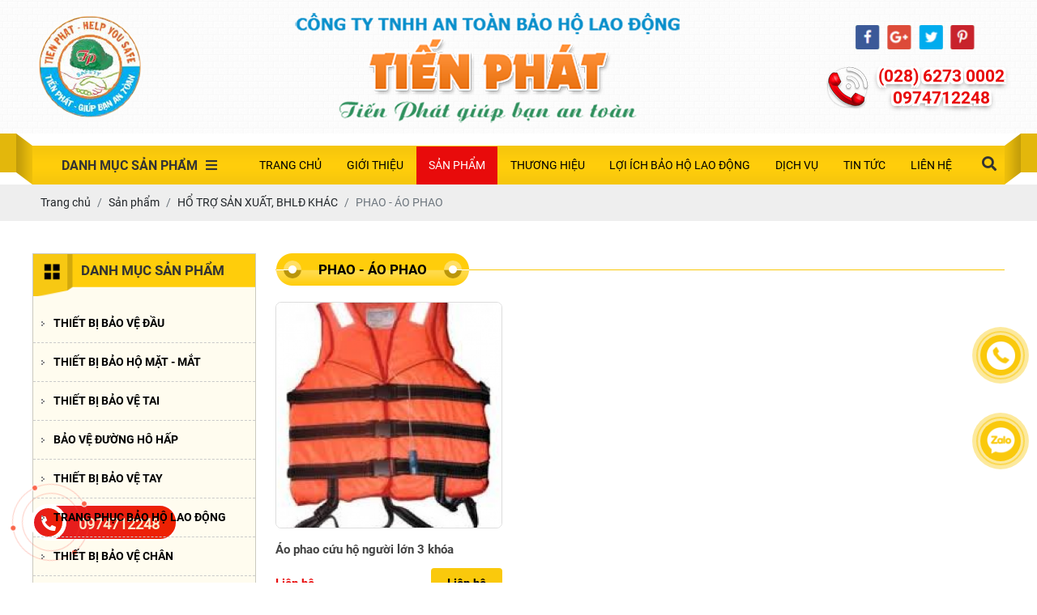

--- FILE ---
content_type: text/html; charset=UTF-8
request_url: https://tienphatsafety.com/phao-ao-phao
body_size: 6745
content:
<!DOCTYPE html>
<html lang="vi|en">
<head>
    <!-- Basehref -->
<base href="https://tienphatsafety.com/"/>
<!-- UTF-8 -->
<meta http-equiv="Content-Type" content="text/html; charset=utf-8" />
<!-- Title, Keywords, Description -->
<title>PHAO - ÁO PHAO</title>
<meta name="keywords" content="PHAO - ÁO PHAO"/>
<meta name="description" content=""/>
<!-- Robots -->
<meta name="robots" content="index,follow" />
<!-- Favicon -->
<link href="upload/photo/logo-1457.png" rel="shortcut icon" type="image/x-icon" />
<!-- Webmaster Tool -->
<!-- GEO -->
<meta name="geo.region" content="VN" />
<meta name="geo.placename" content="Hồ Chí Minh" />
<meta name="geo.position" content="10.823099;106.629664" />
<meta name="ICBM" content="10.823099, 106.629664" />
<!-- Author - Copyright -->
<meta name='revisit-after' content='1 days' />
<meta name="author" content="CÔNG TY TNHH AN TOÀN BẢO HỘ LAO ĐỘNG TIẾN PHÁT" />
<meta name="copyright" content="CÔNG TY TNHH AN TOÀN BẢO HỘ LAO ĐỘNG TIẾN PHÁT - [bhldtienphat@gmail.com]" />
<!-- Facebook -->
<meta property="og:type" content="object" />
<meta property="og:site_name" content="CÔNG TY TNHH AN TOÀN BẢO HỘ LAO ĐỘNG TIẾN PHÁT" />
<meta property="og:title" content="PHAO - ÁO PHAO" />
<meta property="og:description" content="" />
<meta property="og:url" content="https://tienphatsafety.com/phao-ao-phao" />
<meta property="og:image" content="https://tienphatsafety.com/thumbs/xx2/upload/product/" />
<meta property="og:image:alt" content="PHAO - ÁO PHAO" />
<meta property="og:image:type" content="" />
<meta property="og:image:width" content="" />
<meta property="og:image:height" content="" />
<!-- Twitter -->
<meta name="twitter:card" content="summary_large_image" />
<meta name="twitter:site" content="bhldtienphat@gmail.com" />
<meta name="twitter:creator" content="CÔNG TY TNHH AN TOÀN BẢO HỘ LAO ĐỘNG TIẾN PHÁT" />
<meta property="og:url" content="https://tienphatsafety.com/phao-ao-phao" />
<meta property="og:title" content="PHAO - ÁO PHAO" />
<meta property="og:description" content="" />
<meta property="og:image" content="https://tienphatsafety.com/thumbs/xx2/upload/product/" />
<!-- Canonical -->
<link rel="canonical" href="https://tienphatsafety.com/phao-ao-phao" />
<!-- Chống đổi màu trên IOS -->
<meta name="format-detection" content="telephone=no">
<!-- Viewport -->
<meta name="viewport" content="width=device-width, initial-scale=1.0, user-scalable=no">    <link href="./assets/bootstrap/bootstrap.css?v=GQyTrIgIWu" rel="stylesheet">
<link href="./assets/css/all.css?v=DUBxkoX7x" rel="stylesheet">
<link href="./assets/fancybox3/jquery.fancybox.css?v=KnqEMWu6wX" rel="stylesheet">
<link href="./assets/slick/slick.css?v=b04isJ3lGV" rel="stylesheet">
<link href="./assets/slick/slick-theme.css?v=grPujYTwjw" rel="stylesheet">
<link href="./assets/fotorama/fotorama.css?v=eNPEbxbOqy" rel="stylesheet">
<link href="./assets/magiczoomplus/magiczoomplus.css?v=SF22yIG46E" rel="stylesheet">
<link href="./assets/css/style.css?v=1f0LUCqnlN" rel="stylesheet">
<link href="./assets/css/media.css?v=WltYoESyP" rel="stylesheet">
<!-- Global site tag (gtag.js) - Google Analytics -->
<script async src="https://www.googletagmanager.com/gtag/js?id=UA-112861383-1"></script>
<script>
  window.dataLayer = window.dataLayer || [];
  function gtag(){dataLayer.push(arguments);}
  gtag('js', new Date());

  gtag('config', 'UA-112861383-1');
</script>
<meta name="google-site-verification" content="7zAJE8qGNVFXafaMGyDfW1M7DtQYStRUGG9lGRzDuk8" />

<meta name="google-site-verification" content="s4x7Ixtlr2DBdQQsqoUNIq5z-big8A8OzihnaT7KEws" />


<script type="text/javascript" src="./assets/js/jquery.min.js"></script>
</head>
<body>
    <div class="wapper">
    <ul class="h-card none">
    <li class="h-fn fn">CÔNG TY TNHH AN TOÀN BẢO HỘ LAO ĐỘNG TIẾN PHÁT</li>
    <li class="h-org org">CÔNG TY TNHH AN TOÀN BẢO HỘ LAO ĐỘNG TIẾN PHÁT</li>
    <li class="h-tel tel">0974712248</li>
    <li><a class="u-url ul" href="https://tienphatsafety.com/">https://tienphatsafety.com/</a></li>
</ul>
<h1 class="hidden-seoh">PHAO - ÁO PHAO</h1><div class="wap_header clear">
	<div class="header main_fix">
		<a class="logo" href=""><img src="upload/photo/logo-1944.png" alt="logo" /></a>
		<a class="banner" href=""><img src="upload/photo/banner-3083.png" alt="banner" /></a>

		<div class="wap_hotline">
			<div class="mxh">				<a href="https://www.facebook.com/baoholaodongtienphat/" title=""><img onerror="this.src='/assets/images/noimage.png';" src="upload/photo/mxh1-1-1957.png" alt="" title=""/></a>
						<a href="https://www.google.com/" title=""><img onerror="this.src='/assets/images/noimage.png';" src="upload/photo/mxh1-2-1178.png" alt="" title=""/></a>
						<a href="https://www.google.com/" title=""><img onerror="this.src='/assets/images/noimage.png';" src="upload/photo/mxh1-3-4655.png" alt="" title=""/></a>
						<a href="https://www.youtube.com/channel/UCZfajsKFMOcn_ZTV2BtRCRg" title=""><img onerror="this.src='/assets/images/noimage.png';" src="upload/photo/mxh1-4-6766.png" alt="" title=""/></a>
		</div>
			<div class="hotline hidden_m2">
				<p>(028) 6273 0002<span>0974712248</span></p>
			</div>
		</div>
	</div>
</div>

<div class="wap_menu clear hidden_m">
<div class="wap_menu2 main_fix">
    <div class="dmsp">
        <p class="td">Danh mục sản phẩm<i class="fas fa-bars"></i></p>
        <ul><li><a href="thiet-bi-bao-ve-dau">THIẾT BỊ BẢO VỆ ĐẦU</a><ul><li><a href="mu-chiu-nhiet">MŨ CHỊU NHIỆT</a></li><li><a href="non-bao-ho-lao-dong">NÓN BẢO HỘ LAO ĐỘNG</a></li><li><a href="non-vai-lao-dong">NÓN VẢI LAO ĐỘNG</a></li><li><a href="non-trum-dau">NÓN TRÙM ĐẦU</a></li><li><a href="phu-kien-non-bao-ho-lao-dong">PHỤ KIỆN NÓN BẢO HỘ LAO ĐỘNG</a></li></ul></li><li><a href="thiet-bi-bao-ho-mat-mat">THIẾT BỊ BẢO HỘ MẶT - MẮT</a><ul><li><a href="mat-na">MẶT NẠ</a></li><li><a href="bon-rua-khan-cap">BỒN RỬA KHẨN CẤP</a></li><li><a href="tam-kinh-che-mat">TẤM KÍNH CHE MẶT</a></li><li><a href="kinh-bao-ho-lao-dong">KÍNH BẢO HỘ LAO ĐỘNG</a></li><li><a href="kinh-chong-hoa-chat">KÍNH CHỐNG HÓA CHẤT</a></li></ul></li><li><a href="thiet-bi-bao-ve-tai">THIẾT BỊ BẢO VỆ TAI</a><ul><li><a href="nut-tai-chong-on">NÚT TAI CHỐNG ỒN</a></li><li><a href="op-tai-chong-on">ỐP TAI CHỐNG ỒN</a></li><li><a href="tam-loc-phin-loc-va-phu-kien">TẤM LỌC, PHIN LỌC VÀ PHỤ KIỆN</a></li><li><a href="may-bao-quan-nut-tai-chong-on">MÁY BẢO QUẢN NÚT TAI CHỐNG ỒN</a></li></ul></li><li><a href="bao-ve-duong-ho-hap">BẢO VỆ ĐƯỜNG HÔ HẤP</a><ul><li><a href="khau-trang-cac-loai">KHẨU TRANG CÁC LOẠI</a></li><li><a href="mat-na-phong-doc">MẶT NẠ PHÒNG ĐỘC</a></li></ul></li><li><a href="thiet-bi-bao-ve-tay">THIẾT BỊ BẢO VỆ TAY</a><ul><li><a href="gang-tay-thun">GĂNG TAY THUN</a></li><li><a href="gang-tay-chong-hoa-chat">GĂNG TAY CHỐNG HÓA CHẤT</a></li><li><a href="gang-tay-da">GĂNG TAY DA</a></li><li><a href="gang-tay-cach-dien">GĂNG TAY CÁCH ĐIỆN</a></li><li><a href="gang-tay-y-te-thuc-pham">GĂNG TAY Y TẾ - THỰC PHẨM</a></li><li><a href="gang-tay-chong-cat">GĂNG TAY CHỐNG CẮT</a></li><li><a href="gang-tay-vai">GĂNG TAY VẢI</a></li><li><a href="gang-tay-len">GĂNG TAY LEN</a></li><li><a href="gang-tay-cao-su">GĂNG TAY CAO SU</a></li></ul></li><li><a href="trang-phuc-bao-ho-lao-dong">TRANG PHỤC BẢO HỘ LAO ĐỘNG</a><ul><li><a href="do-chong-nong-chiu-nhiet">ĐỒ CHỐNG NÓNG CHỊU NHIỆT</a></li><li><a href="dong-phuc-van-phong">ĐÔNG PHỤC VĂN PHÒNG</a></li><li><a href="ao-thun-dong-phuc">ÁO THUN ĐỒNG PHỤC</a></li><li><a href="ao-phan-quang">ÁO PHẢN QUANG</a></li><li><a href="quan-ao-bao-ho-lao-dong">QUẦN ÁO BẢO HỘ LAO ĐỘNG</a></li></ul></li><li><a href="thiet-bi-bao-ve-chan">THIẾT BỊ BẢO VỆ CHÂN</a><ul><li><a href="giay-dep-nhua">GIÀY (DÉP) NHỰA</a></li><li><a href="bao-ve-chan">BẢO VỆ CHÂN</a></li><li><a href="ung-cach-dien">ỦNG CÁCH ĐIỆN</a></li><li><a href="ung-mui-thep-de-thep">ỦNG MŨI THÉP ĐẾ THÉP</a></li><li><a href="ung-cao-su">ỦNG CAO SU</a></li><li><a href="giay-ung-bao-ho">GIÀY ỦNG BẢO HỘ</a></li><li><a href="giay-bao-ho-lao-dong">GIÀY BẢO HỘ LAO ĐỘNG</a></li></ul></li><li><a href="canh-bao-atgt">CẢNH BÁO ATGT</a><ul><li><a href="decan-cuon-dan-phan-quang">DECAN CUỘN DÁN PHẢN QUANG</a></li><li><a href="guong-cau-loi">GƯƠNG CẦU LỒI</a></li><li><a href="coc-tieu-giao-thong-tru-phan-lan-canh-bao">CỌC TIÊU GIAO THÔNG - TRỤ PHÂN LÀN - CẢNH BÁO</a></li><li><a href="bang-rao-canh-bao">BĂNG RÀO CẢNH BÁO</a></li><li><a href="den-canh-bao-giao-thong">ĐÈN CẢNH BÁO GIAO THÔNG</a></li></ul></li><li><a href="an-toan-chong-dien-giat">AN TOÀN CHỐNG ĐIỆN GIẬT</a><ul><li><a href="ung-cach-dien-chong-giat">ỦNG CÁCH ĐIỆN</a></li></ul></li><li><a href="phong-chay-chua-chay">PHÒNG CHÁY CHỮA CHÁY</a><ul><li><a href="binh-chua-chay-xe-day-chua-chay">BÌNH CHỮA CHÁY - XE ĐẨY CHỮA CHÁY</a></li><li><a href="trang-phuc-chua-chay">TRANG PHỤC CHỮA CHÁY</a></li></ul></li><li><a href="ho-tro-san-xuat-bhld-khac">HỔ TRỢ SẢN XUẤT, BHLĐ KHÁC</a><ul><li><a href="day-thung-day-cau-hang">DÂY THỪNG, DÂY CẨU HÀNG</a></li><li><a href="den-pin-cac-loai">ĐÈN PIN CÁC LOẠI</a></li><li><a href="phao-ao-phao">PHAO - ÁO PHAO</a></li></ul></li><li><a href="an-toan-tren-cao">AN TOÀN TRÊN CAO</a></li></ul>    </div>
    <div class="menu">
        <ul>
            <li><a class="" href="" title="Trang chủ">Trang chủ</a></li>
            
            <li><a class="" href="gioi-thieu" title="Giới thiệu">Giới thiệu</a></li>
            
            <li><a class="active" href="san-pham" title="Sản phẩm">Sản phẩm</a>
                <ul><li><a href="thiet-bi-bao-ve-dau">THIẾT BỊ BẢO VỆ ĐẦU</a><ul><li><a href="mu-chiu-nhiet">MŨ CHỊU NHIỆT</a></li><li><a href="non-bao-ho-lao-dong">NÓN BẢO HỘ LAO ĐỘNG</a></li><li><a href="non-vai-lao-dong">NÓN VẢI LAO ĐỘNG</a></li><li><a href="non-trum-dau">NÓN TRÙM ĐẦU</a></li><li><a href="phu-kien-non-bao-ho-lao-dong">PHỤ KIỆN NÓN BẢO HỘ LAO ĐỘNG</a></li></ul></li><li><a href="thiet-bi-bao-ho-mat-mat">THIẾT BỊ BẢO HỘ MẶT - MẮT</a><ul><li><a href="mat-na">MẶT NẠ</a></li><li><a href="bon-rua-khan-cap">BỒN RỬA KHẨN CẤP</a></li><li><a href="tam-kinh-che-mat">TẤM KÍNH CHE MẶT</a></li><li><a href="kinh-bao-ho-lao-dong">KÍNH BẢO HỘ LAO ĐỘNG</a></li><li><a href="kinh-chong-hoa-chat">KÍNH CHỐNG HÓA CHẤT</a></li></ul></li><li><a href="thiet-bi-bao-ve-tai">THIẾT BỊ BẢO VỆ TAI</a><ul><li><a href="nut-tai-chong-on">NÚT TAI CHỐNG ỒN</a></li><li><a href="op-tai-chong-on">ỐP TAI CHỐNG ỒN</a></li><li><a href="tam-loc-phin-loc-va-phu-kien">TẤM LỌC, PHIN LỌC VÀ PHỤ KIỆN</a></li><li><a href="may-bao-quan-nut-tai-chong-on">MÁY BẢO QUẢN NÚT TAI CHỐNG ỒN</a></li></ul></li><li><a href="bao-ve-duong-ho-hap">BẢO VỆ ĐƯỜNG HÔ HẤP</a><ul><li><a href="khau-trang-cac-loai">KHẨU TRANG CÁC LOẠI</a></li><li><a href="mat-na-phong-doc">MẶT NẠ PHÒNG ĐỘC</a></li></ul></li><li><a href="thiet-bi-bao-ve-tay">THIẾT BỊ BẢO VỆ TAY</a><ul><li><a href="gang-tay-thun">GĂNG TAY THUN</a></li><li><a href="gang-tay-chong-hoa-chat">GĂNG TAY CHỐNG HÓA CHẤT</a></li><li><a href="gang-tay-da">GĂNG TAY DA</a></li><li><a href="gang-tay-cach-dien">GĂNG TAY CÁCH ĐIỆN</a></li><li><a href="gang-tay-y-te-thuc-pham">GĂNG TAY Y TẾ - THỰC PHẨM</a></li><li><a href="gang-tay-chong-cat">GĂNG TAY CHỐNG CẮT</a></li><li><a href="gang-tay-vai">GĂNG TAY VẢI</a></li><li><a href="gang-tay-len">GĂNG TAY LEN</a></li><li><a href="gang-tay-cao-su">GĂNG TAY CAO SU</a></li></ul></li><li><a href="trang-phuc-bao-ho-lao-dong">TRANG PHỤC BẢO HỘ LAO ĐỘNG</a><ul><li><a href="do-chong-nong-chiu-nhiet">ĐỒ CHỐNG NÓNG CHỊU NHIỆT</a></li><li><a href="dong-phuc-van-phong">ĐÔNG PHỤC VĂN PHÒNG</a></li><li><a href="ao-thun-dong-phuc">ÁO THUN ĐỒNG PHỤC</a></li><li><a href="ao-phan-quang">ÁO PHẢN QUANG</a></li><li><a href="quan-ao-bao-ho-lao-dong">QUẦN ÁO BẢO HỘ LAO ĐỘNG</a></li></ul></li><li><a href="thiet-bi-bao-ve-chan">THIẾT BỊ BẢO VỆ CHÂN</a><ul><li><a href="giay-dep-nhua">GIÀY (DÉP) NHỰA</a></li><li><a href="bao-ve-chan">BẢO VỆ CHÂN</a></li><li><a href="ung-cach-dien">ỦNG CÁCH ĐIỆN</a></li><li><a href="ung-mui-thep-de-thep">ỦNG MŨI THÉP ĐẾ THÉP</a></li><li><a href="ung-cao-su">ỦNG CAO SU</a></li><li><a href="giay-ung-bao-ho">GIÀY ỦNG BẢO HỘ</a></li><li><a href="giay-bao-ho-lao-dong">GIÀY BẢO HỘ LAO ĐỘNG</a></li></ul></li><li><a href="canh-bao-atgt">CẢNH BÁO ATGT</a><ul><li><a href="decan-cuon-dan-phan-quang">DECAN CUỘN DÁN PHẢN QUANG</a></li><li><a href="guong-cau-loi">GƯƠNG CẦU LỒI</a></li><li><a href="coc-tieu-giao-thong-tru-phan-lan-canh-bao">CỌC TIÊU GIAO THÔNG - TRỤ PHÂN LÀN - CẢNH BÁO</a></li><li><a href="bang-rao-canh-bao">BĂNG RÀO CẢNH BÁO</a></li><li><a href="den-canh-bao-giao-thong">ĐÈN CẢNH BÁO GIAO THÔNG</a></li></ul></li><li><a href="an-toan-chong-dien-giat">AN TOÀN CHỐNG ĐIỆN GIẬT</a><ul><li><a href="ung-cach-dien-chong-giat">ỦNG CÁCH ĐIỆN</a></li></ul></li><li><a href="phong-chay-chua-chay">PHÒNG CHÁY CHỮA CHÁY</a><ul><li><a href="binh-chua-chay-xe-day-chua-chay">BÌNH CHỮA CHÁY - XE ĐẨY CHỮA CHÁY</a></li><li><a href="trang-phuc-chua-chay">TRANG PHỤC CHỮA CHÁY</a></li></ul></li><li><a href="ho-tro-san-xuat-bhld-khac">HỔ TRỢ SẢN XUẤT, BHLĐ KHÁC</a><ul><li><a href="day-thung-day-cau-hang">DÂY THỪNG, DÂY CẨU HÀNG</a></li><li><a href="den-pin-cac-loai">ĐÈN PIN CÁC LOẠI</a></li><li><a href="phao-ao-phao">PHAO - ÁO PHAO</a></li></ul></li><li><a href="an-toan-tren-cao">AN TOÀN TRÊN CAO</a></li></ul>            </li>

            <li><a class="" title="Thương hiệu" href="thuong-hieu">Thương hiệu</a>
                <ul>				<li><a href="honeywell">Honeywell</a></li>
						<li><a href="safety-jogger">SAFETY JOGGER</a></li>
						<li><a href="3m">3M</a></li>
						<li><a href="ansell">ANSELL</a></li>
						<li><a href="cheetah">CHEETAH</a></li>
		</ul>            </li>
            
            <li><a class="" href="loi-ich" title="Lợi ích bảo hộ lao động">Lợi ích bảo hộ lao động</a></li>

            <li><a class="" href="dich-vu" title="Dịch vụ">Dịch vụ</a></li>

            <li><a class="" href="tin-tuc" title="Tin tức">Tin tức</a></li>
            
            <li><a class="" href="lien-he" title="Liên hệ">Liên hệ</a></li>       
        </ul>

        <div class="wap_search">
            <i class="fas fa-search tim"></i>
            <div class="search">
                <input type="text" id="keyword" placeholder="Nhập từ khóa cần tìm..." onkeypress="doEnter(event,'keyword');"/>
                <p onclick="onSearch('keyword');"><i class="fas fa-search"></i></p>
            </div>
        </div>
    </div>
</div>
</div><div class="menu_mobi_add hidden_d"></div>
<div class="menu_mobi hidden_d">
    <p class="menu_baophu"></p>
    <p class="icon_menu_mobi"><i class="fas fa-bars"></i>Menu</p> 
    <div class="search search_m">
        <input type="text" id="keyword2" placeholder="Nhập từ khóa cần tìm..." onkeypress="doEnter(event,'keyword2');"/>
        <p onclick="onSearch('keyword2');"><i class="fas fa-search"></i></p>
    </div>
</div><div class="breadCrumbs"><div class="main_fix"><ol class="breadcrumb"><li class="breadcrumb-item"><a class="text-decoration-none" href="https://tienphatsafety.com/"><span>Trang chủ</span></a></li><li class="breadcrumb-item "><a class="text-decoration-none" href="https://tienphatsafety.com/san-pham"><span>Sản phẩm</span></a></li><li class="breadcrumb-item "><a class="text-decoration-none" href="https://tienphatsafety.com/ho-tro-san-xuat-bhld-khac"><span>HỔ TRỢ SẢN XUẤT, BHLĐ KHÁC</span></a></li><li class="breadcrumb-item active"><a class="text-decoration-none" href="https://tienphatsafety.com/phao-ao-phao"><span>PHAO - ÁO PHAO</span></a></li></ol><script type="application/ld+json">{"@context": "https://schema.org","@type": "BreadcrumbList","itemListElement": [{"@type":"ListItem","position":1,"name":"S\u1ea3n ph\u1ea9m","item":"https:\/\/tienphatsafety.com\/san-pham"},{"@type":"ListItem","position":2,"name":"H\u1ed4 TR\u1ee2 S\u1ea2N XU\u1ea4T, BHL\u0110 KH\u00c1C","item":"https:\/\/tienphatsafety.com\/ho-tro-san-xuat-bhld-khac"},{"@type":"ListItem","position":3,"name":"PHAO - \u00c1O PHAO","item":"https:\/\/tienphatsafety.com\/phao-ao-phao"}]}</script></div></div>
        <div class="main_content main_fix clear">
        <div class="right">
            <div class="title-main"><span>PHAO - ÁO PHAO</span></div>
<div class="wap_item">
					<div class="item">
					<p class="img_sp zoom_hinh"><a href="ao-phao-cuu-ho-nguoi-lon-3-khoa" title="Áo phao cứu hộ người lớn 3 khóa"><img onerror="this.src='thumbs/400x400x1/assets/images/noimage.png'" src="thumbs/400x400x1/upload/product/ao-phao-cuu-ho-nguoi-lon-3-khoa-3420.png" alt="Áo phao cứu hộ người lớn 3 khóa"></a></p>
					<div class="mota">
			            <h3 class="name_sp catchuoi2"><a href="ao-phao-cuu-ho-nguoi-lon-3-khoa" title="Áo phao cứu hộ người lớn 3 khóa">Áo phao cứu hộ người lớn 3 khóa</a></h3>
			            <p class="gia_sp">
							<span class="gia">Liên hệ</span>
							<a href="ao-phao-cuu-ho-nguoi-lon-3-khoa">Liên hệ</a>
						</p>
					</div>
		        </div>	            
		</div>
<div class="pagination-home"></div>
        </div>

        <div class="left">
            <div class="danhmuc box_danhmuc hidden_m">
    <div class="tieude">Danh mục sản phẩm</div>
    <ul><li><a href="thiet-bi-bao-ve-dau">THIẾT BỊ BẢO VỆ ĐẦU</a><ul><li><a href="mu-chiu-nhiet">MŨ CHỊU NHIỆT</a></li><li><a href="non-bao-ho-lao-dong">NÓN BẢO HỘ LAO ĐỘNG</a></li><li><a href="non-vai-lao-dong">NÓN VẢI LAO ĐỘNG</a></li><li><a href="non-trum-dau">NÓN TRÙM ĐẦU</a></li><li><a href="phu-kien-non-bao-ho-lao-dong">PHỤ KIỆN NÓN BẢO HỘ LAO ĐỘNG</a></li></ul></li><li><a href="thiet-bi-bao-ho-mat-mat">THIẾT BỊ BẢO HỘ MẶT - MẮT</a><ul><li><a href="mat-na">MẶT NẠ</a></li><li><a href="bon-rua-khan-cap">BỒN RỬA KHẨN CẤP</a></li><li><a href="tam-kinh-che-mat">TẤM KÍNH CHE MẶT</a></li><li><a href="kinh-bao-ho-lao-dong">KÍNH BẢO HỘ LAO ĐỘNG</a></li><li><a href="kinh-chong-hoa-chat">KÍNH CHỐNG HÓA CHẤT</a></li></ul></li><li><a href="thiet-bi-bao-ve-tai">THIẾT BỊ BẢO VỆ TAI</a><ul><li><a href="nut-tai-chong-on">NÚT TAI CHỐNG ỒN</a></li><li><a href="op-tai-chong-on">ỐP TAI CHỐNG ỒN</a></li><li><a href="tam-loc-phin-loc-va-phu-kien">TẤM LỌC, PHIN LỌC VÀ PHỤ KIỆN</a></li><li><a href="may-bao-quan-nut-tai-chong-on">MÁY BẢO QUẢN NÚT TAI CHỐNG ỒN</a></li></ul></li><li><a href="bao-ve-duong-ho-hap">BẢO VỆ ĐƯỜNG HÔ HẤP</a><ul><li><a href="khau-trang-cac-loai">KHẨU TRANG CÁC LOẠI</a></li><li><a href="mat-na-phong-doc">MẶT NẠ PHÒNG ĐỘC</a></li></ul></li><li><a href="thiet-bi-bao-ve-tay">THIẾT BỊ BẢO VỆ TAY</a><ul><li><a href="gang-tay-thun">GĂNG TAY THUN</a></li><li><a href="gang-tay-chong-hoa-chat">GĂNG TAY CHỐNG HÓA CHẤT</a></li><li><a href="gang-tay-da">GĂNG TAY DA</a></li><li><a href="gang-tay-cach-dien">GĂNG TAY CÁCH ĐIỆN</a></li><li><a href="gang-tay-y-te-thuc-pham">GĂNG TAY Y TẾ - THỰC PHẨM</a></li><li><a href="gang-tay-chong-cat">GĂNG TAY CHỐNG CẮT</a></li><li><a href="gang-tay-vai">GĂNG TAY VẢI</a></li><li><a href="gang-tay-len">GĂNG TAY LEN</a></li><li><a href="gang-tay-cao-su">GĂNG TAY CAO SU</a></li></ul></li><li><a href="trang-phuc-bao-ho-lao-dong">TRANG PHỤC BẢO HỘ LAO ĐỘNG</a><ul><li><a href="do-chong-nong-chiu-nhiet">ĐỒ CHỐNG NÓNG CHỊU NHIỆT</a></li><li><a href="dong-phuc-van-phong">ĐÔNG PHỤC VĂN PHÒNG</a></li><li><a href="ao-thun-dong-phuc">ÁO THUN ĐỒNG PHỤC</a></li><li><a href="ao-phan-quang">ÁO PHẢN QUANG</a></li><li><a href="quan-ao-bao-ho-lao-dong">QUẦN ÁO BẢO HỘ LAO ĐỘNG</a></li></ul></li><li><a href="thiet-bi-bao-ve-chan">THIẾT BỊ BẢO VỆ CHÂN</a><ul><li><a href="giay-dep-nhua">GIÀY (DÉP) NHỰA</a></li><li><a href="bao-ve-chan">BẢO VỆ CHÂN</a></li><li><a href="ung-cach-dien">ỦNG CÁCH ĐIỆN</a></li><li><a href="ung-mui-thep-de-thep">ỦNG MŨI THÉP ĐẾ THÉP</a></li><li><a href="ung-cao-su">ỦNG CAO SU</a></li><li><a href="giay-ung-bao-ho">GIÀY ỦNG BẢO HỘ</a></li><li><a href="giay-bao-ho-lao-dong">GIÀY BẢO HỘ LAO ĐỘNG</a></li></ul></li><li><a href="canh-bao-atgt">CẢNH BÁO ATGT</a><ul><li><a href="decan-cuon-dan-phan-quang">DECAN CUỘN DÁN PHẢN QUANG</a></li><li><a href="guong-cau-loi">GƯƠNG CẦU LỒI</a></li><li><a href="coc-tieu-giao-thong-tru-phan-lan-canh-bao">CỌC TIÊU GIAO THÔNG - TRỤ PHÂN LÀN - CẢNH BÁO</a></li><li><a href="bang-rao-canh-bao">BĂNG RÀO CẢNH BÁO</a></li><li><a href="den-canh-bao-giao-thong">ĐÈN CẢNH BÁO GIAO THÔNG</a></li></ul></li><li><a href="an-toan-chong-dien-giat">AN TOÀN CHỐNG ĐIỆN GIẬT</a><ul><li><a href="ung-cach-dien-chong-giat">ỦNG CÁCH ĐIỆN</a></li></ul></li><li><a href="phong-chay-chua-chay">PHÒNG CHÁY CHỮA CHÁY</a><ul><li><a href="binh-chua-chay-xe-day-chua-chay">BÌNH CHỮA CHÁY - XE ĐẨY CHỮA CHÁY</a></li><li><a href="trang-phuc-chua-chay">TRANG PHỤC CHỮA CHÁY</a></li></ul></li><li><a href="ho-tro-san-xuat-bhld-khac">HỔ TRỢ SẢN XUẤT, BHLĐ KHÁC</a><ul><li><a href="day-thung-day-cau-hang">DÂY THỪNG, DÂY CẨU HÀNG</a></li><li><a href="den-pin-cac-loai">ĐÈN PIN CÁC LOẠI</a></li><li><a href="phao-ao-phao">PHAO - ÁO PHAO</a></li></ul></li><li><a href="an-toan-tren-cao">AN TOÀN TRÊN CAO</a></li></ul></div>

<div class="hotro box_danhmuc">
	<div class="tieude">Hỗ trợ trực tuyến</div>
	<p class="hotro2"></p>
	<p class="hotline2">
		(028) 6273 0002		<span>Hỗ trợ Online</span>
	</p>
	<ul>
								<li>
				<img src="assets/images/zalo1.jpg" alt="Zalo">
				<img src="assets/images/email.jpg" alt="email">
				<p>
					Mr Đức					<b>0974 712 248</b>
				</p>
			</li>
								<li>
				<img src="assets/images/zalo1.jpg" alt="Zalo">
				<img src="assets/images/email.jpg" alt="email">
				<p>
					Kế Toán					<b>(028) 6273 0002</b>
				</p>
			</li>
				<li>
			<img src="assets/images/email2.png" alt="email">
			<p>
				Email
				<span>bhldtienphat@gmail.com</span>
			</p>
		</li>
	</ul>
</div>


<div class="box_danhmuc">
	<div class="tieude">Tin tức - Sự kiện</div>
	<div class="news_right">
        				<div><div class="item_tin">
					<p class="img_post zoom_hinh"><a href="giay-bao-ho-lao-dong-cau-tao-phan-loai"><img onerror="this.src='thumbs/100x70x1/assets/images/noimage.png';" class="no_lazy" data-lazy="thumbs/100x70x1/upload/news/giay-bao-ho-lao-dong-cau-tao-phan-loai-1353.jpg" alt="Giày bảo hộ lao động Cấu tạo phân loại"></a></p>
					<div class="mota">
						<h3><a class="name_post catchuoi2" href="giay-bao-ho-lao-dong-cau-tao-phan-loai">Giày bảo hộ lao động Cấu tạo phân loại</a></h3>
																							</div>
				</div></div>
						<div><div class="item_tin">
					<p class="img_post zoom_hinh"><a href="ich-loi-cua-mu-bao-ho-lao-dong-trong-cong-nghiep"><img onerror="this.src='thumbs/100x70x1/assets/images/noimage.png';" class="no_lazy" data-lazy="thumbs/100x70x1/upload/news/ich-loi-cua-mu-bao-ho-lao-dong-trong-cong-nghiep-1201.jpg" alt="Ích lợi của mũ bảo hộ lao động trong công nghiệp "></a></p>
					<div class="mota">
						<h3><a class="name_post catchuoi2" href="ich-loi-cua-mu-bao-ho-lao-dong-trong-cong-nghiep">Ích lợi của mũ bảo hộ lao động trong công nghiệp </a></h3>
																							</div>
				</div></div>
						<div><div class="item_tin">
					<p class="img_post zoom_hinh"><a href="kinh-chong-bui-bao-ve-mat"><img onerror="this.src='thumbs/100x70x1/assets/images/noimage.png';" class="no_lazy" data-lazy="thumbs/100x70x1/upload/news/kinh-chong-bui-bao-ve-mat-9370.jpg" alt="Kính chống bụi bảo vệ mắt"></a></p>
					<div class="mota">
						<h3><a class="name_post catchuoi2" href="kinh-chong-bui-bao-ve-mat">Kính chống bụi bảo vệ mắt</a></h3>
																							</div>
				</div></div>
						<div><div class="item_tin">
					<p class="img_post zoom_hinh"><a href="y-nghia-cua-viec-bao-ho-lao-dong"><img onerror="this.src='thumbs/100x70x1/assets/images/noimage.png';" class="no_lazy" data-lazy="thumbs/100x70x1/upload/news/y-nghia-cua-viec-bao-ho-lao-dong-5112.jpg" alt="Ý nghĩa của việc bảo hộ lao động"></a></p>
					<div class="mota">
						<h3><a class="name_post catchuoi2" href="y-nghia-cua-viec-bao-ho-lao-dong">Ý nghĩa của việc bảo hộ lao động</a></h3>
																							</div>
				</div></div>
		    </div>
</div>        </div>
    </div>
    
    <div class="wap_footer clear">
    <div class="footer main_fix">
        <div class="main_f">
            <h2><span style="color:#ff8c00;">CÔNG TY TNHH AN TOÀN BHLĐ TIẾN PHÁT </span></h2>

<p><span style="line-height:2;"><span style="font-family:Arial,Helvetica,sans-serif;"><span style="color:#ecf0f1;"><u><strong>Địa chỉ</strong>:</u> số 46/38 đường số 18, Khu phố 1, Phường Bình Hưng Hòa, Quận Bình Tân</span></span></span></p>

<p><span style="line-height:2;"><span style="font-family:Arial,Helvetica,sans-serif;"><span style="color:#ecf0f1;"><u><strong>Hotline</strong>:</u> (028) 6273 0002 - 0974712248</span></span></span></p>

<p><span style="line-height:2;"><span style="font-family:Arial,Helvetica,sans-serif;"><span style="color:#ecf0f1;"><u><strong>Email</strong>:</u> </span><strong><a href="mailto:bhldtienphat@gmail.com"><span style="color:#f39c12;">bhldtienphat@gmail.com</span></a></strong></span></span></p>

<p><span style="line-height:2;"><span style="font-family:Arial,Helvetica,sans-serif;"><span style="color:#ecf0f1;"><u><strong>Website</strong>:</u> </span><strong><a href="//tienphatsafety.com/"><span style="color:#f39c12;">www.tienphatsafety.com</span></a></strong></span></span></p>

<p> </p>

<p><span style="line-height:1.5;"><span style="font-family:Arial,Helvetica,sans-serif;"><span style="color:#ecf0f1;"><u><strong>Mã số thuế</strong>:</u>  0314355028</span></span></span></p>

<p> </p>
        </div>
     
        <div class="nhantin_f">
            <p class="title_f">Đăng ký nhận tin</p>
            <p>Để lại thông tin để nhận tin tức mới nhất từ chúng tôi</p>
            <form class="form-newsletter validation-newsletter" novalidate method="post" action="" enctype="multipart/form-data" id="FormNewsletter">
                <div class="newsletter-input">
                    <input type="email" class="form-control" id="email" name="email" placeholder="Nhập địa chỉ email của bạn" required />
                    <div class="invalid-feedback">Vui lòng nhập địa chỉ email</div>
                </div>
                <div class="newsletter-button">
                    <input type="submit" class="btn btn-primary" value="Gửi" disabled />
                    <input type="hidden" class="btn btn-primary" name="submit-newsletter" value="Gửi" />
                    <input type="hidden" name="recaptcha_response_newsletter" id="recaptchaResponseNewsletter">
                </div>
            </form>

            <p class="title_f">kết nối với chúng tôi</p>
            <div class="mxh_f">				<a href="https://www.facebook.com/baoholaodongtienphat/" title=""><img onerror="this.src='/assets/images/noimage.png';" src="upload/photo/mxh1-1-1957.png" alt="" title=""/></a>
						<a href="https://www.google.com/" title=""><img onerror="this.src='/assets/images/noimage.png';" src="upload/photo/mxh1-2-1178.png" alt="" title=""/></a>
						<a href="https://www.google.com/" title=""><img onerror="this.src='/assets/images/noimage.png';" src="upload/photo/mxh1-3-4655.png" alt="" title=""/></a>
						<a href="https://www.youtube.com/channel/UCZfajsKFMOcn_ZTV2BtRCRg" title=""><img onerror="this.src='/assets/images/noimage.png';" src="upload/photo/mxh1-4-6766.png" alt="" title=""/></a>
		</div>
        </div>

        <div class="fanpage_f">
            <p class="title_f">Bản đồ hướng dẫn</p>
            <div id="footer-map"></div>        </div>
    </div>

    <div class="wap_copy clear">
    <div class="copy main_fix">
        <p class="ds">COPY RIGHT © 2017 BẢO HỘ LAO ĐỘNG TIẾN PHÁT </p>
        <ul>
            <li>Đang online: 2</li>
            <li>Hôm nay: 26</li>
            <li>Hôm qua: 198</li>
            <li>Tuần: 224</li>
            <li>Tháng: 467</li>
            <li>Tổng truy cập: 40349</li>
        </ul>
    </div>
</div></div><div class="quick_contact hidden_m2">
    <a class="button_gradient" href="tel:0974712248">
        <span class="button_gradient"><i class="fas fa-phone-alt"></i></span>
        <p class="contact-phone">0974712248</p>
    </a>
</div>
<a class="btn-zalo btn-frame text-decoration-none hidden_m2" target="_blank" href="https://zalo.me/0974712248">
    <div class="animated infinite zoomIn kenit-alo-circle"></div>
    <div class="animated infinite pulse kenit-alo-circle-fill"></div>
    <i><img src="assets/images/zl.png" alt="Zalo" class="no_lazy"></i>
</a>
<a class="btn-phone btn-frame text-decoration-none hidden_m2" href="tel:0974712248">
    <div class="animated infinite zoomIn kenit-alo-circle"></div>
    <div class="animated infinite pulse kenit-alo-circle-fill"></div>
    <i><img src="assets/images/hl.png" alt="Hotline" class="no_lazy"></i>
</a>
<!-- Modal notify -->
<div class="modal modal-custom fade" id="popup-notify" tabindex="-1" role="dialog" aria-labelledby="popup-notify-label" aria-hidden="true">
	<div class="modal-dialog modal-dialog-top modal-md" role="document">
		<div class="modal-content">
			<div class="modal-header">
				<h6 class="modal-title" id="popup-notify-label">Thông báo</h6>
				<button type="button" class="close" data-dismiss="modal" aria-label="Close">
					<span aria-hidden="true">&times;</span>
				</button>
			</div>
			<div class="modal-body"></div>
			<div class="modal-footer justify-content-center">
				<button type="button" class="btn btn-danger" data-dismiss="modal">Thoát</button>
			</div>
		</div>
	</div>
</div>

<!-- Modal cart -->
<div class="modal fade" id="popup-cart" tabindex="-1" role="dialog" aria-labelledby="popup-cart-label" aria-hidden="true">
	<div class="modal-dialog modal-dialog-top modal-lg" role="document">
		<div class="modal-content">
			<div class="modal-header">
				<h6 class="modal-title" id="popup-cart-label">Giỏ hàng của bạn</h6>
				<button type="button" class="close" data-dismiss="modal" aria-label="Close">
					<span aria-hidden="true">&times;</span>
				</button>
			</div>
			<div class="modal-body"></div>
		</div>
	</div>
</div>

<!-- Modal xem nhanh sản phẩm -->
<div class="modal fade" id="popup-pro-detail" tabindex="-1" role="dialog" aria-labelledby="popup-pro-detail-label" aria-hidden="true">
	<div class="modal-dialog modal-dialog-top modal-lg" role="document">
		<div class="modal-content">
			<div class="modal-header">
				<h6 class="modal-title" id="popup-pro-detail-label">XEM NHANH SẢN PHẨM</h6>
				<button type="button" class="close" data-dismiss="modal" aria-label="Close">
					<span aria-hidden="true">&times;</span>
				</button>
			</div>
			<div class="modal-body"></div>
		</div>
	</div>
</div>

<script type="text/javascript">
    var NN_FRAMEWORK = NN_FRAMEWORK || {};
    var CONFIG_BASE = 'https://tienphatsafety.com/';
    var WEBSITE_NAME = 'CÔNG TY TNHH AN TOÀN BẢO HỘ LAO ĐỘNG TIẾN PHÁT';
    var TIMENOW = '03/02/2026';
    var SHIP_CART = false;
    var GOTOP = 'assets/images/top.png';
    var LANG = {
        'no_keywords': 'Chưa nhập từ khóa tìm kiếm',
        'delete_product_from_cart': 'Bạn muốn xóa sản phẩm này khỏi giỏ hàng ? ',
        'no_products_in_cart': 'Không tồn tại sản phẩm nào trong giỏ hàng !',
        'wards': 'Phường/xã',
        'back_to_home': 'Về trang chủ',
    };
</script>
<script type="text/javascript" src="./assets/bootstrap/bootstrap.js?v=FXGUwhOfHE"></script>
<script type="text/javascript" src="./assets/slick/slick.js?v=pIZCLw8pam"></script>
<script type="text/javascript" src="./assets/fotorama/fotorama.js?v=TUAI7WsYyk"></script>
<script type="text/javascript" src="./assets/fancybox3/jquery.fancybox.js?v=Jd56tVImDd"></script>
<script type="text/javascript" src="./assets/magiczoomplus/magiczoomplus.js?v=SM4uy0mdTa"></script>
<script type="text/javascript" src="./assets/js/functions.js?v=nqtXD0cIZf"></script>
<script type="text/javascript" src="./assets/js/apps.js?v=2INt8RviXy"></script>


<!-- Js Structdata -->
<!-- Js Addons -->
<div id="script-main"></div><script type="text/javascript">$(function(){var a=!1;$(window).scroll(function(){$(window).scrollTop()>10 && !a&&($("#footer-map").load("ajax/ajax_addons.php?type=footer-map"),a=!0)})});</script><script type="text/javascript">$(function(){var a=!1;$(window).scroll(function(){$(window).scrollTop()>0.5 && !a&&($("#script-main").load("ajax/ajax_addons.php?type=script-main"),a=!0)})});</script><!-- Js Body -->
    </div>
</body>
</html>

--- FILE ---
content_type: text/css
request_url: https://tienphatsafety.com/assets/css/style.css?v=1f0LUCqnlN
body_size: 9969
content:
@charset "UTF-8";
::-webkit-scrollbar {background:#fff;width:10px;height:11px;}
::-webkit-scrollbar-thumb {background:#BBBBBB;}
*{margin: 0; padding: 0; -webkit-box-sizing: border-box;-moz-box-sizing: border-box;box-sizing: border-box; outline:none;}
.fb_iframe_widget,
.fb_iframe_widget span,
.fb_iframe_widget span iframe[style] {min-width: 100% !important;}
.fb-comments, .fb-comments iframe[style], .fb-like-box, .fb-like-box iframe[style] {width: 100% !important;}
.fb-comments span, .fb-comments iframe span[style], .fb-like-box span, .fb-like-box iframe span[style] {width: 100% !important;}
.video_popup {position: relative;padding-bottom: 56.25%;padding-top: 30px;height: 0;overflow: hidden;}
.video_popup iframe, .video_popup object, .video_popup embed {position: absolute;top: 0;left: 0;width: 100%;height: 100%;}
:root{--color-red:#FAC90C;--color-red-hover:#E80B0B;--color-main:#E80B0B;--color-dark-red:#c31829;--color-green:#28a745;--color-dark-green:#207d36;--color-black:#212529;--color-gray:#6c757d;}
.clear{clear:both;}.clear:after{display:block;content:"";clear:both;}
.none{display:none;}
.hidden-seoh{visibility:hidden;height:0px;margin:0px;overflow:hidden;}
.grecaptcha-badge,.grecaptcha-logo,.grecaptcha-badge iframe{display: none !important;opacity: 0;}
a{cursor:pointer; text-decoration:none;}
img{max-width:100% !important; height:auto !important; }
img:not([src]):not([srcset]){visibility:hidden;}img:not([src]):not([srcset]){visibility:hidden;}@-moz-document url-prefix(){img:-moz-loading{visibility:hidden;}}
.bando img{max-width:none !important;}
.map iframe{max-width:100% !important;}
.hidden_m{display: block !important;}
.hidden_d{display: none !important;}
.flex{display: -webkit-box;display: -moz-box;display: -ms-flexbox;display: -webkit-flex;display: flex;flex-flow: row wrap;-webkit-flex-flow: row wrap;}
.main_fix{max-width: 1200px; margin: auto; position:relative;}
body{
	font-family:Arial, Helvetica, sans-serif;
	font-size:14px;
	line-height:1.5;
	font-family: 'body';
	color: #333333;
}
@font-face {
    font-family: 'body';
    src: url('../fonts/Roboto-Regular.ttf');
}
@font-face {
    font-family: 'menu';
    src: url('../fonts/Quicksand-Medium.ttf');
}
@font-face {
    font-family: 'tieude';
    src: url('../fonts/Roboto-Bold.ttf');
}
b,strong,h1,h2,h3,h4,h5,h6{font-family: 'tieude';}
.wapper{margin:auto;max-width:1920px;min-width:300px;background:#fff;}
.mxh{height: 30px;}
.mxh a img{
	max-height: 30px;
	margin:0 3px;
}
.logo,.banner,.banner_m{
	line-height: 0;
	display: block;
}
.logo img,.banner img,.banner_m img{
	max-height: 150px;
}
.wap_header{
	background: url(../images/bgheader.png) center;
	background-size: cover;
	position: relative;
	width: 100%;
	left: 0;
	top: 0;
	z-index: 100;
	transition: all 0.3s;
	padding: 10px 0;
}
.header{
	position:relative;
	display: flex;
	align-items: center;
	justify-content: space-between;
}
.wap_hotline{
	text-align: center;
}
.hotline{
	background: url(../images/phone.png) left center no-repeat;
	padding-left: 65px;
	text-shadow: 3px 0 0 #fff, -3px 0 0 #fff, 0 3px 0 #fff, 0 -3px 0 #fff, 3px 3px #fff, -3px -3px 0 #fff, 3px -3px 0 #fff, -3px 3px 0 #fff, 0px 3px 7px #000;
	color: var(--color-red-hover);
	font-family: 'tieude';
	font-size: 21px;
	line-height: 1.3;
	margin-top: 20px;
}
.hotline span{
	display:block;
}
.wap_menu{
	position: sticky;
	background: url(../images/bgmenu.png) no-repeat center;
	height: 63px;
	line-height: 47px;
	margin:auto;
	width:100%;
	left:0;
	top:0;
	z-index: 100;
	padding-top: 16px;
	/* margin-bottom: -15px; */
}
.wap_menu_fix{
	position: fixed;
	top: -15px;
}
.wap_menu2{
	display: flex;
	justify-content: space-between;
	/* line-height: 50px; */
	/* margin-top: 7px; */
}
.menu{
	position:relative;
	width: calc(78% - 1px);
	display: flex;
    justify-content: space-between;
}
.menu ul{
  list-style:none;
  display: flex;
  justify-content: space-between;
  width: calc(100% - 50px);
}
.menu ul li{
	  float:left;
	  position:relative;
	  z-index:50;
}
.menu ul li a
{
	color:#000000;
	font-size:14px;
	padding: 0px 15px;
	text-decoration:none;
	text-transform:uppercase;
	display:block;
}
.menu ul li a:hover,.menu ul li a.active,.menu ul li a.active2
{
	background: var(--color-red-hover);
	color: #ffffff;
}
.menu ul li ul,.menu ul li:hover ul li ul
{
	position:absolute;
	margin-left:0px;
	display:none;
	min-width: 250px;
	background: #ffffff;
	line-height: 1.5;
}
.menu ul li ul li{
    float:none;
}
.menu ul li ul li a
{
	padding: 8px 15px;
	text-transform:none;
	display:block;
	border-bottom: 1px solid rgba(0,0,0,0.15);
}
.menu ul li ul li ul
{
	left:100%;
	top:0px;
}
.wap_search{
	position:relative;
}
.tim{
	cursor:pointer;
	padding:10px;
	font-size:18px;
}
.search
{
	position: absolute;
	right: 0px;
	background: #fff;
	border-radius: 20px;
	height: 40px;
	line-height: 40px;
	width: 250px;
	display:flex;
	justify-content: space-between;
	border:1px solid rgba(0,0,0,0.15);
	display: none;
}
.search input
{
	padding: 0px 10px;
	border: none;
	background: none;
	width: calc(100% - 40px);
	outline: none;
	color: #383838;
	font-size: 13px;
	float:left;
}
.search p
{
	width: 35px;
	height: 35px;
	text-align: center;
	font-size: 17px;
	float:right;
	color: #000000;
}
.slider{
	/* clear:both; */
}
.slider_slick img{
	width: 100%;
}
.title-main{
	margin-bottom:20px;
	position: relative;
}
.title-main:before{
	content: '';
	left: 0;
	top: 50%;
	width: 100%;
	height: 1px;
	background: var(--color-red);
	position: absolute;
}
.title-main span{
    color: #000000;
    font-size: 17px;
    text-transform: uppercase;
    font-family: 'tieude';
    display: inline-block;
    background: url(../images/tieude_giua.png) center repeat-x;
    height: 40px;
    line-height: 40px;
    text-align: center;
    position: relative;
    z-index: 10;
    padding: 0 20px;
    margin-left: 33px;
}
.title-main span:before{
	position: absolute;
	content: '';
	left: -32px;
	top: 0;
	width: 33px;
	height: 40px;
	background: url(../images/tieude_giua2.png) center no-repeat;
}
.title-main span:after{
	position: absolute;
	content: '';
	right: -32px;
	top: 0;
	width: 33px;
	height: 40px;
	background: url(../images/tieude_giua3.png) center no-repeat;
}
.main_content{
	margin:40px auto;
}
.wap_sanpham{
	padding: 30px 0;
}
.wap_item{
	position:relative;
	display: grid;
	grid-template-columns: repeat(3,1fr);
	grid-gap: 30px;
	margin: 20px auto;
}
.item{
	position: relative;
	font-size:15px;
}
.chay_i{
	overflow:hidden;
}
.chay_i .slick-list{
	margin:0 -1%;
}
.item_i{
	width:92%;
	margin:auto;
}
.item .phantram{
	position: absolute;
	top: 15px;
	right: 15px;
	color: #fff;
	background: var(--color-main);
	font-size: 11px;
	border-radius: 2px;
	width: 45px;
	height: 25px;
	text-align: center;
	line-height: 25px;
	z-index: 20;
}
.item .img_sp{
	overflow:hidden;
	border:1px solid #DDDDDD;
	margin-bottom:10px;
	border-radius: 7px;
}
.item .img_sp a{
	display:block;
	line-height:0;
}
.item a img{
	width:100%;
}
.item .name_sp a,.item .name_sp span{
	text-decoration:none;
	color: #444444;
	font-weight:normal;
	font-size:15px;
	display:block;
	margin:5px 0;
}
.item .name_sp a:hover{
	transition:0.4s;
	color: var(--color-main);
}
.item .gia_sp{
	margin:7px auto;
	color:var(--color-red-hover);
	font-family:'tieude';
	display:flex;
	align-items: center;
	justify-content:space-between;
	flex-flow: wrap;
}
.item .gia_sp a{
	background:var(--color-red);
	color:#ffffff;
	padding:8px 20px;
	border-radius:4px;
	color:#000000;
	display:inline-block;
}
.item .gia_sp .giacu{
	color:#666666;
	text-decoration:line-through;
	padding-left:10px;
	font-family:'body';
}
.cart-product{display:grid;grid-template-columns:repeat(2,1fr);grid-gap: 5px;}
.cart-product span{cursor:pointer;color:#fff;text-transform:capitalize;text-align:center;padding:7px 5px;border-radius:3px;font-size: 13px;display: flex;align-items: center;text-align: center;justify-content: center;}
.cart-add{background-color:var(--color-red);}
.cart-add:hover{background-color:var(--color-dark-red);}
.cart-buy{background-color:var(--color-green);}
.cart-buy:hover{background-color:var(--color-dark-green);}
.wap_doitac{
	padding:30px 0;
}
.doitac img{
	width:92%;
	margin:auto;
	border:1px solid #e0e0e0;
}
#footer-map iframe{width: 100%;}
#footer-map iframe{width:100%; height:220px;}
.wap_footer{
	background: url(../images/footer.png) center;
	background-size: cover;
	margin:auto;
	color:#fff;
}
.footer{
	display: grid;
	grid-template-columns: 35% 25% 30%;
	grid-gap: 20px 5%;
	padding: 50px 0;
}
.fanpage_f{
	overflow: hidden;
}
.item_f ul
{
	list-style:none;
}
.item_f ul li a
{
	display:block;
	color:#fff;
	padding:5px 0;
}
.item_f ul li a:hover
{
	color:var(--color-red);
}
.mxh_f{
	margin-top:10px;
}
.mxh_f a img
{
	max-height:35px;
	margin:0 3px;
}
.mxh a img:hover
{
	transition:1s;
	transform:rotate(360deg);
}
.title_f{
	font-size:16px;
	text-transform:uppercase;
	font-family:'tieude';
	margin-bottom:15px;
	position:relative;
}
.title_f:before{
	position:absolute;
	content:'';
}
.wap_copy{
	background:rgba(0,0,0,0.2);
	color:#ffffff;
	padding:14px 0;
	text-align: center;
}
.copy{
	display:flex;
	align-items: center;
	justify-content: space-between;
}
.copy ul{
	list-style:none;
	display:flex;
	align-items: center;
	justify-content: space-between;
}
.copy ul li{
	padding:0 10px;
}
.wap_nhantin_f{
}
.nhantin_f{	
}
.nhantin_f .td{
	font-family:'tieude';
	font-size:25px;
}
.nhantin_f .td2{
	margin-bottom:20px;	
}
.form-newsletter{
	background:#ffffff;
	display:flex;
	justify-content: space-between;
	margin-top:10px;
	margin-bottom: 30px;
	border-radius: 5px;
}
.form-newsletter .newsletter-input{
	width:calc(100% - 60px); 
}
.form-newsletter .newsletter-input input{
	height:40px;
	border: none; 
	padding: 0 10px;
}
.form-newsletter .newsletter-button input{
	width:60px;
	height:40px;
	background:var(--color-red);
	border:none;
	color:#000000;
}
/* Tin tức - Video */
.wap_tintuc{
	padding:40px 0;
}
.wap_tintuc2{
	display:grid;
	grid-template-columns:63% 33%;
	grid-gap:20px 4%;
}
.tintuc2{
	display:grid;
	grid-template-columns:repeat(2,1fr);
	grid-gap:20px 2%;
}
.item_tin{
	padding: 0 10px;
	padding-bottom: 20px;
}
.item_tin .img_post{
	width:40%;
	max-width:170px;
	margin-right:15px;
	float:left;
}
.item_tin .name_post,.news_left .name_post{
	font-size:14px;
	color:#333333;
	display:block;
	margin:5px 0;
}
.item_tin .name_post:hover,.news_left .name_post:hover{
	color: var(--color-main);
}
.item_tin .desc_post,.news_left .desc_post{
	text-align:justify;
}
.news_left .day_post{
	margin-bottom:5px;
	color:#7d7c7c;
}
.news_left .view_post a{
	background: var(--color-red);
	display: inline-block;
	color: #ffffff;
	margin-top: 10px;
	padding: 10px 30px;
	display: none;
}
.title-intro{border-bottom:1px solid var(--color-red);margin-bottom:1.5rem;}
.title-intro span{display:inline-block;font-weight:700;text-transform:uppercase;position:relative;padding-bottom:10px;font-size:20px;}
.title-intro span:after{content:"";position:absolute;width:100%;height:4px;bottom:0px;left:0px;background-color:var(--color-red);}
/* Breadcrumb */
.breadCrumbs{background-color:#eee;}
.breadCrumbs .main_fix{padding:0.75rem 10px;}
.breadCrumbs .breadcrumb{padding:0;margin-bottom:0;background-color:transparent;border-radius:0;}
.breadCrumbs .breadcrumb-item a{color:var(--color-black);}
.breadCrumbs .breadcrumb-item.active a{color:var(--color-gray);}
/* Sản Phẩm Detail */
.grid-pro-detail{margin-bottom:30px;}
.left-pro-detail{position:relative;float:left;width:40%;text-align:center;}
.left-pro-detail .MagicZoom{border:1px solid #e2e2e2;padding:5px;border-radius:5px;}
.right-pro-detail{width:calc(100% - 42%);float: right;}
.album_pro2 img{border:1px solid #e2e2e2;width: 92%;margin: 7px auto; cursor: pointer;}
.title-pro-detail{text-transform:capitalize;font-size:20px;display:block;}
.desc-pro-detail{margin-bottom:1rem;}
.attr-pro-detail{list-style:none;padding: 10px 0;}
.attr-pro-detail li{margin-bottom:0.5rem;}
.attr-label-pro-detail{margin:0px 5px 0px 0px;}
.attr-label-pro-detail.d-block{display:block;margin:0px 0px 5px 0px;}
.attr-content-pro-detail{display:inline-block;margin-bottom:0px;}
.price-new-pro-detail{font-weight:700;font-size:20px;color: var(--color-main);}
.price-old-pro-detail{font-weight:500;color:var(--color-gray);text-decoration:line-through;padding-left:10px;}
.color-pro-detail{display:inline-block;vertical-align:top;position:relative;width:35px;height:30px;margin:0px 0px 3px 0px;border:1px solid transparent;}
.size-pro-detail{border:1px solid #ccc;padding:3px 10px 4px 10px;display:inline-block;position:relative;}
.size-pro-detail.active,.color-pro-detail.active{border-color:#e5101d;color:#e5101d;}
.color-pro-detail.active:before,.size-pro-detail.active:before{content:'';position:absolute;width:100%;height:100%;top:0px;left:0px;bottom:0px;right:0px;margin:auto;z-index:1;background-image:url(../images/check-cart.png);background-repeat:no-repeat;background-position:bottom right;}
.color-pro-detail input[type=radio],.size-pro-detail input[type=radio]{outline:none;position:absolute;cursor:pointer;width:100%;height:100%;-webkit-appearance:none;border:0px;top:0px;left:0px;}
.quantity-pro-detail{width:100%;max-width:110px;line-height:normal;display:flex;align-items:center;justify-content:space-between;text-align:center;}
.quantity-pro-detail span{line-height:25px;padding:0px;width:30px;height:30px;color:#5f5f5f;cursor:pointer;font-size:22px;border:1px solid #cccccc;}
.quantity-pro-detail span.quantity-plus-pro-detail{border-left:0px;}
.quantity-pro-detail span.quantity-minus-pro-detail{border-right:0px;}
.quantity-pro-detail input{height:30px;border:1px solid #cccccc;width:calc(100% - 60px);text-align:center;font-size:14px;padding:5px;}
.cart-pro-detail{margin-bottom:1rem;display:flex;align-items:stretch;justify-content:flex-start;}
.cart-pro-detail a{width:auto;text-align:center;color:#fff;padding:8px 15px;text-transform:uppercase;border-radius:3px;cursor: pointer;}
.cart-pro-detail a.addnow{margin-right:10px;background:#fd6e1d;background:-webkit-gradient(linear,0% 0%,0% 100%,from(#fd6e1d),to(#f59000));background:-webkit-linear-gradient(top,#f59000,#fd6e1d);background:-moz-linear-gradient(top,#f59000,#fd6e1d);background:-ms-linear-gradient(top,#f59000,#fd6e1d);background:-o-linear-gradient(top,#f59000,#fd6e1d);}
.cart-pro-detail a.buynow{background-color:var(--color-green);}
.cart-pro-detail a.buynow:hover{background-color:var(--color-dark-green);}
.cart-pro-detail a i{vertical-align:top;margin-top:3px;margin-right:8px;}
.cart-hidden{/* display: none */}
.tags-pro-detail{margin:1rem 0px 2rem 0px;display: none}
.tags-pro-detail a{float:left;font-size:12px;color:#fff;padding:5px 10px 7px 10px;margin-right:5px;margin-bottom:5px;background-color:var(--color-red);border-radius:3px;}
.tags-pro-detail a:hover{background-color:var(--color-red-hover);}
.tags-pro-detail a i{font-size:10px;float:left;margin:5px 5px 0px 0px;}
.tabs-pro-detail{margin:20px auto;}
.tabs-pro-detail .ul-tabs-pro-detail{padding:0px;list-style:none;margin-bottom:1rem;border-bottom:1px solid #e7e7e7;}
.tabs-pro-detail .ul-tabs-pro-detail li{cursor:pointer;float:left;margin-right:5px;/* margin-bottom:5px; */background:#eee;padding: 8px 15px;}
.tabs-pro-detail .ul-tabs-pro-detail li.active{background: var(--color-red);color:#fafafa;}
.tabs-pro-detail .ul-tabs-pro-detail li:last-child{margin-right:0px;}
.tabs-pro-detail .content-tabs-pro-detail{display:none;}
.tabs-pro-detail .content-tabs-pro-detail.active{display:block;}
/* Toc */
.box-readmore{padding:8px 15px;border:1px solid #dedede;margin-bottom:2rem;border-radius:5px;background-color:#eeeeee;}
.box-readmore li ul>li{margin:0;margin-bottom:8px}
.box-readmore li ul>li:before{content:counters(item,".") " "}
.box-readmore ul{list-style-type:none;counter-reset:item;margin-bottom:0px;padding-left:0px!important;margin-top:8px;}
.box-readmore ul li{display:table;counter-increment:item;margin-bottom:5px}
.box-readmore ul li:before{content:counters(item,".") ". ";display:table-cell;padding-right:5px}
.box-readmore ul li a{color:#333333;cursor:pointer;font-weight:600;}
.box-readmore ul li a:hover{color:#767676;}
/*Tin tức*/
.wap_news{
	display:grid;
	grid-template-columns:repeat(3,1fr);
	grid-gap:25px;
	margin:20px auto;
}
.item_news{
	border:1px solid #dcdcdc;
	padding-bottom:15px;
}
.item_news_sl{width: 94%; margin: auto;}
.item_news .name_post{
	font-size:16px;
	color:#333333;
	display:block;
	padding:10px 5%;
}
.item_news .name_post:hover{
	color: var(--color-main);
}
.item_news .desc_post{
	padding:0 5%;
	text-align:justify;
}
.wap_news2{
	/* margin:20px auto; */
}
.item_news2{
	display: flex;
	align-items: center;
	justify-content: space-between;
	padding: 15px 0;
	border-bottom: 1px solid rgba(0,0,0,0.1);
}
.item_news2 .img_post{
	width: 250px;
	line-height: 0;
}
.item_news2 .mota{
	width: calc(100% - 270px);
}
.item_news2 .name_post{
	font-size:16px;
	color:#333333;
	display:block;
	padding:10px 0;
}
.item_news2 .name_post:hover{
	color: var(--color-red-hover);
}
.othernews b{margin-bottom:10px;}
.list-news-other{padding-left:17px;list-style:square;}
.list-news-other li{margin-bottom:2px;}
.list-news-other li a{text-transform:none;color:#333333;}
.list-news-other li a:hover{color:var(--color-red);}
.time-main{margin-bottom:0.75rem;color:#999999; display:none;}
.time-main i{vertical-align:top;margin:3px 7px 0px 0px;}
.time-main span{vertical-align:top;display:inline-block;}
/* Contact */
.top-contact{display:flex;align-items:flex-start;justify-content:space-between;margin-bottom:30px;}
.article-contact{width:48%;}
.form-contact{width:47%;}
.input-contact{position:relative;margin-bottom:15px;}
.input-contact input,.input-contact textarea{width:100%;padding:0px;outline:none;font-size:14px;}
.input-contact input{text-indent:10px;}
.input-contact textarea{resize:none;height:150px;padding:10px;}
.input-contact .custom-file-label::after{content:attr(title);}
.bottom-contact{position:relative;height:500px;}
.bottom-contact iframe{position:absolute;top:0px;left:0px;width:100%!important;height:100%!important;}
/* Like Share */
.social-plugin{display:flex;justify-content:flex-start;margin-top:10px;}
.social-plugin .at-share-btn{margin-bottom:0px!important;}
.social-plugin .zalo-share-button{margin-left:3px;}
.share{padding:10px;line-height:normal;background:rgba(128,128,128,0.15);margin-top:15px;border-radius:5px;}
.share b{display:block;margin-bottom:5px;}
/* Phân Trang */
.pagination-home{display: block;width: 100%;margin: 20px auto;}
.pagination-home .pagination .page-item .page-link{color:#212529;font-size:.875rem;border-radius: 0.25rem;border: 1px solid #000;margin: 0 4px;padding: 0.2rem 0.75rem;}
.pagination-home .pagination .page-item.active .page-link{color:#ffffff;background-color:#212529;border-color:#212529;}
/*Sap xep*/
.sapxep{position:relative;}
.item_sx{position:absolute;}
.item_sx a{padding:5px;display: block;line-height: 0;}
.item_sx a img{width: 100%;}
/* Popup custom */
.modal-custom .modal-footer{padding:0.5rem;}
.modal-custom .modal-footer .btn{font-size:14px;}
/* Popup */
#popup .modal-body{padding:0px;}
/* Hidden Check Grammar Coccoc */
coccocgrammar{display:none;}
/* Scroll Top */
.scrollToTop{width:41px;height:41px;text-align:center;font-weight:bold;color:#444;text-decoration:none;position:fixed;bottom:65px;right: 20px;display:none;z-index:100;cursor:pointer;}
/* Text Hide */
.text-split{overflow:hidden;text-overflow:ellipsis;white-space:normal;-webkit-box-orient:vertical;display:-webkit-box;-webkit-line-clamp:3;}
/* Transition All */
.transition{-webkit-transition:0.3s ease-out;-moz-transition:0.3s ease-out;-o-transition:0.3s ease-out;transition:0.3s ease-out;}
/* Blink */
.quick_contact {
  position: fixed;
  bottom: 50px;
  left: 60px;
  z-index: 20;
}

.quick_contact a {
  display: block;
  position: relative;
  font-size: 18px;
  color: #fff;
  padding: 0 20px 0 35px;
  height: 45px;
  line-height: 45px;
  text-decoration: none;
  border-radius: 0 40px 40px 0;
}

.quick_contact a span {
  display: block;
  width: 45px;
  height: 45px;
  line-height: 40px;
  border-radius: 50%;
  text-align: center;
  position: absolute;
  left: -25px;
  top: -2.5px;
  border: solid 5px #fff;
}

.button_gradient {
  background-image: linear-gradient(90deg, #e51c23 0%, #ee2200 100%);
  border: 2px #fff solid;
}

.quick_contact a span:before {
  content: "";
  position: absolute;
  top: -30px;
  left: -27px;
  width: 95px;
  height: 95px;
  background: url(../images/contact_rotate.png) center no-repeat;
  animation: rotate 3s linear infinite;
}

.quick_contact a span .fa {
  font-size: 26px;
  color: #fff;
}

.contact-phone {
  float: left;
  width: 100%;
  text-align: center;
  font-size: 18px;
  height: 45px;
  font-weight: bold;
  animation-duration: 500ms;
  animation-name: calllink;
  animation-iteration-count: infinite;
  animation-direction: alternate;
  line-height: 45px;
}

@-webkit-keyframes rotate {
  from {
    -webkit-transform: rotate(0deg);
    transform: rotate(0deg)
  }

  to {
    -webkit-transform: rotate(360deg);
    transform: rotate(360deg)
  }
}

@keyframes rotate {
  from {
    -webkit-transform: rotate(0deg);
    -moz-transform: rotate(0deg);
    -ms-transform: rotate(0deg);
    transform: rotate(0deg)
  }

  to {
    -webkit-transform: rotate(360deg);
    -moz-transform: rotate(360deg);
    -ms-transform: rotate(360deg);
    transform: rotate(360deg)
  }
}

@keyframes calllink {
  0% {
    color: #eba11e;
  }

  50% {
    color: #fff;
  }

  100% {
    color: #ebfa48;
  }
}
.blink{-webkit-animation-name:blink;-webkit-animation-duration:1s;-webkit-animation-timing-function:linear;-webkit-animation-iteration-count:infinite;-moz-animation-name:blink;-moz-animation-duration:1s;-moz-animation-timing-function:linear;-moz-animation-iteration-count:infinite;animation-name:blink;animation-duration:1s;animation-timing-function:linear;animation-iteration-count:infinite;}
@-moz-keyframes blink{
	0%{opacity:1.0;}
	50%{opacity:0.0;}
	100%{opacity:1.0;}
}
@-webkit-keyframes blink{
	0%{opacity:1.0;}
	50%{opacity:0.0;}
	100%{opacity:1.0;}
}
@keyframes blink{
	0%{opacity:1.0;}
	50%{opacity:0.0;}
	100%{opacity:1.0;}
}
@keyframes zoomIn {from {opacity: 0;transform: scale3d(.3, .3, .3);}50% {opacity: 1;}}
/* Button Frame */
.btn-frame{display:block;width:50px;height:50px;position:fixed;right:20px;z-index:10;cursor:pointer;}
.btn-frame i{display:flex;display:-ms-flex;justify-content:center;align-items:center;-ms-flex-align:center;width:50px;height:50px;border-radius:50%;background: var(--color-red);position:relative;z-index:1;}
.btn-frame i img{vertical-align:middle;width:70%;}
.btn-frame .animated.infinite{animation-iteration-count:infinite;}
.btn-frame .kenit-alo-circle{width:60px;height:60px;top:-5px;right:-5px;position:absolute;background-color:transparent;-webkit-border-radius:100%;-moz-border-radius:100%;border-radius:100%;border: 2px solid var(--color-red);opacity:.1;border-color: var(--color-red);opacity:.5;}
.btn-frame .zoomIn{animation-name:zoomIn;}
.btn-frame .animated{animation-duration:1s;animation-fill-mode:both;}
.btn-frame .kenit-alo-circle-fill{width:70px;height:70px;top:-10px;right:-10px;position:absolute;-webkit-transition:all 0.2s ease-in-out;-moz-transition:all 0.2s ease-in-out;-ms-transition:all 0.2s ease-in-out;-o-transition:all 0.2s ease-in-out;transition:all 0.2s ease-in-out;-webkit-border-radius:100%;-moz-border-radius:100%;border-radius:100%;border:2px solid transparent;-webkit-transition:all .5s;-moz-transition:all .5s;-o-transition:all .5s;transition:all .5s;background-color: var(--color-red);opacity:.4;}
.btn-frame .pulse{animation-name:pulse;}
/* Zalo */
.btn-zalo{bottom: 150px;}
/* Phone */
.btn-phone{bottom: 256px;}
/* Messenger */
.js-facebook-messenger-container.closed,.js-facebook-messenger-tooltip.closed{display:none!important}
.js-facebook-messenger-tooltip{bottom:97px;right:97px}
.js-facebook-messenger-tooltip{color:#404040;background:#fff}
.js-facebook-messenger-box,.js-facebook-messenger-button,.js-facebook-messenger-tooltip{z-index:999}
.js-facebook-messenger-tooltip{display:none;position:fixed;text-align:center;border-radius:10px;overflow:hidden;font-size:12px;line-height:1;padding:10px;border:1px solid rgba(0,0,0,0.1);box-shadow:rgba(0,0,0,0.15) 0 2pt 10pt;z-index:1.0E+30}
.js-facebook-messenger-close-tooltip{width:10px;height:10px;display:inline-block;cursor:pointer;margin-left:10px}
.js-facebook-messenger-box.rubberBand{-webkit-animation-name:rubberBand;animation-name:rubberBand}
.js-facebook-messenger-box.animated{-webkit-animation-duration:1s;animation-duration:1s;-webkit-animation-fill-mode:both;animation-fill-mode:both}
.js-facebook-messenger-box,.js-facebook-messenger-button,.js-facebook-messenger-tooltip{z-index:999}
.js-facebook-messenger-box{display:block;position:fixed;cursor:pointer;bottom:150px;right:17px;width:56px;height:56px;text-align:center;background: var(--color-red);border-radius:100%;overflow:hidden;z-index:99;-webkit-box-shadow:1px 1px 4px 0 rgba(0,0,0,0.3);-moz-box-shadow:1px 1px 4px 0 rgba(0,0,0,0.3);box-shadow:1px 1px 4px 0rgba(0,0,0,0.3)}
.js-facebook-messenger-box.rotate svg#fb-msng-icon{transform:rotate(0deg)}
.js-facebook-messenger-box svg#fb-msng-icon{width:32px;height:33px;position:absolute;top:13px;left:12px;opacity:1;overflow:hidden;-webkit-transition:opacity 160ms ease-in-out,transform 160ms ease-in-out;-moz-transition:opacity 160ms ease-in-out,transform 160ms ease-in-out;-o-transition:opacity 160ms ease-in-out,transform 160ms ease-in-out;transition:opacity 160ms ease-in-out,transform 160ms ease-in-out;}
.js-facebook-messenger-box.rotate svg#close-icon{transform:rotate(-45deg)}
.js-facebook-messenger-box svg#close-icon{opacity:0;width:19px;height:20px;position:absolute;top:19px;left:19px;-webkit-transition:opacity 160ms ease-in-out,transform 160ms ease-in-out;-moz-transition:opacity 160ms ease-in-out,transform 160ms ease-in-out;-o-transition:opacity 160ms ease-in-out,transform 160ms ease-in-out;transition:opacity 160ms ease-in-out,transform 160ms ease-in-out;}
.js-facebook-messenger-container,.js-facebook-messenger-container-button{z-index:1000}
.js-facebook-messenger-container{position:fixed;opacity:0;transform:translateY(50px);bottom:110px;right:90px;border-radius:10px;pointer-events:none;box-shadow:0 1px 6px rgba(0,0,0,0.06),0 2px 32px rgba(0,0,0,0.16);-webkit-transition:transform 160ms ease-in-out,opacity 160ms ease-in-out;-moz-transition:transform 160ms ease-in-out,opacity 160ms ease-in-out;-o-transition:transform 160ms ease-in-out,opacity 160ms ease-in-out;transition:transform 160ms ease-in-out,opacity 160ms ease-in-out}
.js-facebook-messenger-top-header{width:220px}
.js-facebook-messenger-top-header{color:#fff;background:#1182FC}
.js-facebook-messenger-top-header{display:block;position:relative;width:220px;background:#1182FC;color:#fff;text-align:center;line-height:1;padding:10px;font-size:14px;border-top-left-radius:10px;border-top-right-radius:10px}
.js-facebook-messenger-container iframe,.js-facebook-messenger-container-button iframe{border-bottom-left-radius:10px;border-bottom-right-radius:10px}
.js-facebook-messenger-box,.js-facebook-messenger-button,.js-facebook-messenger-tooltip{z-index:999}
.js-facebook-messenger-container,.js-facebook-messenger-container-button{z-index:1000}
.js-facebook-messenger-top-header{color:#fff;background:#1182FC}
.js-facebook-messenger-top-header{width:220px}
.js-facebook-messenger-tooltip{color:#404040;background:#fff}
.js-facebook-messenger-container.open{transform:translateY(0px);opacity:1;pointer-events:all}
.js-facebook-messenger-tooltip{bottom:97px;right:97px}
.js-facebook-messenger-box.open svg#fb-msng-icon{opacity:0}
.js-facebook-messenger-box.rotate.open svg#close-icon{transform:rotate(0deg)}
.js-facebook-messenger-box.open svg#close-icon{opacity:1}
/* Cart fix */
.cart-fixed{position:fixed;right:20px;bottom:390px;z-index:10;background:#4b4f56;width:50px;height:50px;text-align:center;color:#fff!important;border-radius:100%;display:flex;align-items:center;justify-content:center;}
.cart-fixed i{font-size:20px;}
.cart-fixed span{position:absolute;top:0px;right:-5px;color:#fff;width:25px;height:25px;background: var(--color-red-hover);text-align:center;line-height:25px;font-size:11px;border-radius:100%;}
/* Toolbar */
.toolbar{background:var(--color-red);width:100%;padding: 4px;bottom:0px;position:fixed;z-index:500;height:auto;left:0px;/* display: none; */}
.toolbar ul{list-style:none;display:flex;align-items:center;justify-content:space-between;padding:0px;margin:0px;}
.toolbar ul li{text-align:center;width:25%;}
.toolbar ul li a{display:block;width:100%;cursor:pointer;}
.toolbar ul li a img{max-height: 20px;width:auto;}
.toolbar ul li a i{ color:#ffffff;font-size: 21px;}
.toolbar ul li a span{font-weight:400;color:#fff;font-size:3.5vw;/* display:none; */}
/* Fixbar */
.fixbar{bottom:0;display:block;background:#f0eff4;border-top:1px solid #ddd;width:100%;-webkit-box-sizing:border-box;-moz-box-sizing:border-box;box-sizing:border-box;position:fixed;margin:0;z-index:500;-webkit-backface-visibility:hidden;backface-visibility:hidden;height:50px;display: none;}
.fixbar ul{margin:0px;padding:0px;list-style:none;}
.fixbar ul li{display:inline-block;margin:0 auto 10px;text-align:center;width:25%;float:left;}
.fixbar .icon-cart-mobile,.fixbar .icon-cart-new,.fixbar .icon-home-new,.fixbar .icon-hotdeal-new{width:20px;height:20px;display:block;margin:8px auto 0;}
.fixbar .icon-cart-mobile{background:url(../images/cart-mobile.png) no-repeat;}
.cart-total-header-mobile{font-size:10px;position:absolute;background:red;color:#fff!important;border-radius:50%;height:15px;width:15px;line-height:15px;top:5px;margin-left:5px;}
.fixbar ul li a{font-size:11px;text-decoration:none;color:#333;}
.fixbar ul li a i{font-size:20px;}
/* Plugbar */
.plugbar{position:fixed;bottom:0;left:0;border-top:1px solid #eae6e6;width:100%;right:0;max-width:767px;margin:0 auto;background:#fff;padding:9px 10px 10px 7px;z-index:10;display: none;}
.plugbar ul{list-style:none;padding:0;margin:0px;display:-webkit-flex;display:-moz-flex;display:flex;justify-content:space-between;align-items:center;}
.plugbar ul li{width:20%;float:left;}
.plugbar ul li a{display:block;color:#696969;font-size:12px;text-align:center;position:relative;}
.plugbar ul li a i{font-size:20px;color:#696969;}
.plugbar ul li a span{position:absolute;width:50px;height:50px;top:-40px;left:calc(50% - 50px/2);font-size:14px;display:block;border:1px solid rgba(234,230,230,0.5);border-radius:100%;}
/* Combo Phone */
.support-online{position:fixed;z-index:999;left:10px;bottom:0px;display: none;}
.support-online a{position:relative;margin:20px 10px;text-align:left;width:40px;height:40px;}
.support-online i{width:40px;height:40px;background:#43a1f3;color:#fff;border-radius:100%;font-size:20px;text-align:center;line-height:1.9;position:relative;z-index:999;}
.support-online a span{border-radius:2px;text-align:center;background:rgb(103,182,52);padding:9px;display:none;width:180px;margin-left:10px;position:absolute;color:#ffffff;z-index:999;top:0px;left:40px;transition:all 0.2s ease-in-out 0s;-moz-animation:headerAnimation 0.7s 1;-webkit-animation:headerAnimation 0.7s 1;-o-animation:headerAnimation 0.7s 1;animation:headerAnimation 0.7s 1;}
.support-online a:hover span{display:block;}
.support-online a{display:block;}
.support-online a span:before{content:"";width:0;height:0;border-style:solid;border-width:10px 10px 10px 0;border-color:transparent  rgb(103,182,52) transparent transparent;position:absolute;left:-10px;top:10px;}
.support-online .kenit-alo-circle-fill{width:60px;height:60px;top:-10px;position:absolute;-webkit-transition:all 0.2s ease-in-out;-moz-transition:all 0.2s ease-in-out;-ms-transition:all 0.2s ease-in-out;-o-transition:all 0.2s ease-in-out;transition:all 0.2s ease-in-out;-webkit-border-radius:100%;-moz-border-radius:100%;border-radius:100%;border:2px solid transparent;-webkit-transition:all .5s;-moz-transition:all .5s;-o-transition:all .5s;transition:all .5s;background-color:rgba(0,175,242,0.5);opacity:.75;right:-10px;}
.support-online .kenit-alo-circle{width:50px;height:50px;top:-5px;right:-5px;position:absolute;background-color:transparent;-webkit-border-radius:100%;-moz-border-radius:100%;border-radius:100%;border:2px solid rgba(30,30,30,0.4);opacity:.1;border-color:#0089B9;opacity:.5;}
.support-online .support-online .btn-support{cursor:pointer;}
.support-online .mes i{background:orange;}
.support-online .sms i{background:red;}
.support-online .call-now i{background:green;}
/* Phone Switch */
.widget-mobile{position:fixed;left:50%;transform:translateX(-50%);bottom:10px;z-index:9999999;display: none;}
#my-phone-circle{position:relative;width:50px!important;height:50px!important;}
.wcircle-open .wcircle-icon i:before{content:'\f00d';}
.wcircle-icon{background:#1282fc;border-radius:50%;display:flex!important;display:-ms-flex!important;align-items:center;-ms-flex-align:center;-webkit-box-pack:center;-ms-flex-pack:center;justify-content:center;position:relative!important;}
.wcircle-icon:before{position:absolute;content:'';width:60px;height:60px;background:rgba(18,130,252,.5);border:1px solid #fff;border-radius:50%;left:-5px;top:-5px;-webkit-animation:pulse 1s infinite ease-in-out;-moz-animation:pulse 1s infinite ease-in-out;-ms-animation:pulse 1s infinite ease-in-out;-o-animation:pulse 1s infinite ease-in-out;animation:pulse 1s infinite ease-in-out;}
.wcircle-icon:after{position:absolute;content:'';width:80px;height:80px;background:rgba(18,130,252,.5);border-radius:50%;left:-15px;top:-15px;-webkit-animation:zoomIn 2s infinite ease-in-out;-moz-animation:zoomIn 2s infinite ease-in-out;-ms-animation:zoomIn 2s infinite ease-in-out;-o-animation:zoomIn 2s infinite ease-in-out;animation:zoomIn 2s infinite ease-in-out;}
.wcircle-menu{position:absolute!important;left:0;top:0;display:none;}
.wcircle-menu-item{width:50px;height:50px;background:#1282fc;border-radius:50%;display:flex;display:-ms-flex;align-items:center;-ms-flex-align:center;-webkit-box-pack:center;-ms-flex-pack:center;justify-content:center;}
.wcircle-menu-item img{width:50px;height:50px;display:block;border-radius:50%;}
.wcircle-menu-item i,.wcircle-icon i{font-size:25px;color:#fff;position:relative;z-index:9999;}
.shake-anim{-webkit-animation:shake-anim 1s infinite ease-in-out;-moz-animation:shake-anim 1s infinite ease-in-out;-ms-animation:shake-anim 1s infinite ease-in-out;-o-animation:shake-anim 1s infinite ease-in-out;animation:shake-anim 1s infinite ease-in-out;-webkit-transform-origin:50% 50%;-moz-transform-origin:50% 50%;-ms-transform-origin:50% 50%;-o-transform-origin:50% 50%;transform-origin:50% 50%}
@-moz-keyframes shake-anim{
	0%{transform:rotate(0) scale(1) skew(1deg)}
	10%,30%{-moz-transform:rotate(-25deg) scale(1) skew(1deg)}
	20%,40%{-moz-transform:rotate(25deg) scale(1) skew(1deg)}
	100%,50%{-moz-transform:rotate(0) scale(1) skew(1deg)}
}
@-webkit-keyframes shake-anim{
	0%,100%,50%{-webkit-transform:rotate(0) scale(1) skew(1deg)}
	10%,30%{-webkit-transform:rotate(-25deg) scale(1) skew(1deg)}
	20%,40%{-webkit-transform:rotate(25deg) scale(1) skew(1deg)}
}
@-o-keyframes shake-anim{
	0%,100%,50%{-o-transform:rotate(0) scale(1) skew(1deg)}
	10%,30%{-o-transform:rotate(-25deg) scale(1) skew(1deg)}
	20%,40%{-o-transform:rotate(25deg) scale(1) skew(1deg)}
}
@-webkit-keyframes star {
  0% {
    -webkit-transform: rotate(0) scale(0);
  }
  50% {
    -webkit-transform: rotate(180deg) scale(1.5);
  }
  100% {
    -webkit-transform: rotate(360deg) scale(0);
  }
}
@-o-keyframes star {
  0% {
    -o-transform: rotate(0) scale(0);
  }
  50% {
    -o-transform: rotate(180deg) scale(1.5);
  }
  100% {
    -o-transform: rotate(360deg) scale(0);
  }
}
@-moz-keyframes star {
  0% {
    -moz-transform: rotate(0) scale(0);
  }
  50% {
    -moz-transform: rotate(180deg) scale(1.5);
  }
  100% {
    -moz-transform: rotate(360deg) scale(0);
  }
}
.start-animate {
	z-index: 99999999999999999 !important;
	position: absolute;
	animation: star linear 1.75s infinite;
	-moz-animation: star linear 1.75s infinite;
	-webkit-animation: star linear 1.75s infinite;
	-o-animation: star linear 1.75s infinite;
}
@keyframes star {
  0% {
    transform: rotate(0) scale(0);
  }
  50% {
    transform: rotate(180deg) scale(1.5);
  }
  100% {
    transform: rotate(360deg) scale(0);
  }
}

/*----------css hieu ung-------------*/
.hover_sang1{position:relative;overflow:hidden}
.hover_sang1:before{position:absolute;top:0;left:0;width:100%;height:100%;background:rgba(255,255,255,0.5);content:'';z-index:10;-webkit-transition:-webkit-transform .6s;transition:transform .6s;-webkit-transform:scale3d(2.2,1.4,1) rotate3d(0,0,1,45deg) translate3d(0,-120%,0);transform:scale3d(2.2,1.4,1) rotate3d(0,0,1,45deg) translate3d(0,-120%,0)}
.hover_sang1:hover:before{webkit-transform:scale3d(2.2,1.4,1) rotate3d(0,0,1,45deg) translate3d(0,120%,0);transform:scale3d(2.2,1.4,1) rotate3d(0,0,1,45deg) translate3d(0,120%,0)}
.hover_sang2{position:relative;overflow:hidden}
.hover_sang2:before{position:absolute;top:0;left:-85%;z-index:10;display:block;content:'';width:50%;height:100%;background:-webkit-linear-gradient(left,rgba(255,255,255,0) 0%,rgba(255,255,255,.3) 100%);background:linear-gradient(to right,rgba(255,255,255,0) 0%,rgba(255,255,255,.3) 100%);-webkit-transform:skewX(-25deg);transform:skewX(-25deg)}
.hover_sang2:hover:before{transition:1s;left:100%}
.hinh_mo{position:relative;z-index:2}
.hinh_mo:before{content:"";position:absolute;top:0;left:0;right:0;bottom:0;background:-moz-linear-gradient(top,rgba(0,0,0,0) 0%,rgba(0,0,0,0.7) 100%);background:-webkit-linear-gradient(top,rgba(0,0,0,0) 0%,rgba(0,0,0,0.7) 100%);background:linear-gradient(to bottom,rgba(0,0,0,0) 0%,rgba(0,0,0,0.7) 100%);filter:progid:DXImageTransform.Microsoft.gradient(startColorstr='#00000000',endColorstr='#b3000000',GradientType=0)}
.trang_den{filter:grayscale(100%);-moz-filter:grayscale(100%);-webkit-filter:grayscale(100%);-ms-filter:grayscale(100%);-o-filter:grayscale(100%)}
.trang_den:hover{filter:grayscale(0%);-moz-filter:grayscale(0%);-webkit-filter:grayscale(0%);-ms-filter:grayscale(0%);-o-filter:grayscale(0%)}
.zoom_hinh{overflow:hidden}
.zoom_hinh img{transition:all 1s}
.zoom_hinh:hover img{transform:scale(1.2)}
.haigach{position:relative}
.haigach:before{position:absolute;left:0;bottom:0;height:0;width:2px;background:#01518c;content:'';transition:.5s}
.haigach:after{position:absolute;left:0;bottom:0;height:2px;width:0;background:#01518c;content:'';transition:.5s}
.haigach:hover:before{transition:all 1s;height:100%}
.haigach:hover:after{transition:all 1s;width:100%}
.xoay_hinh{overflow:hidden}
.xoay_hinh img{transition:all 1s}
.xoay_hinh:hover img{transform:rotate(360deg)}
.zoom_mo{position:relative}
.zoom_mo:before{content:"";position:absolute;top:0;left:0;width:100%;height:100%;opacity:0;background-color:rgba(255,255,255,0.2);-webkit-transform:scale(0.2);-ms-transform:scale(0.2);-o-transform:scale(0.2);transform:scale(0.2);-webkit-transition:ease-in-out 500ms;-o-transition:ease-in-out 500ms;transition:ease-in-out 500ms;z-index:1}
.zoom_mo:hover:before{-webkit-transform:scale(1.0);-ms-transform:scale(1.0);-o-transform:scale(1.0);transform:scale(1.0);opacity:1}
.hover_sang3{overflow:hidden;position:relative}
.hover_sang3:before{position:absolute;content:'';width:100%;height:100%;top:0;left:0;z-index:1;-webkit-transition:all .4s ease-in-out;transition:all .4s ease-in-out;-moz-transition:all .4s ease-in-out;-ms-transition:all .4s ease-in-out;-o-transition:all .4s ease-in-out}
.hover_sang3:after{position:absolute;content:'';width:100%;height:100%;top:0;left:0;-webkit-transition:all .4s ease-in-out;transition:all .4s ease-in-out;-moz-transition:all .4s ease-in-out;-ms-transition:all .4s ease-in-out;-o-transition:all .4s ease-in-out}
.hover_sang3:hover:before{right:50%;left:50%;width:0;background:rgba(255,255,255,0.5)}
.hover_sang3:hover:after{height:0;top:50%;bottom:50%;background:rgba(255,255,255,0.5)}
.chayvien{position:relative;overflow:hidden}
.i_chayvien{position:absolute;height:0;width:0;background:-webkit-linear-gradient(left,red,orange,yellow,green,blue,indigo,violet);background:-o-linear-gradient(left,red,orange,yellow,green,blue,indigo,violet);background:-moz-linear-gradient(left,red,orange,yellow,green,blue,indigo,violet);transition:all .5s ease;z-index:20;background:#fff}
.i_chayvien:nth-child(1){left:12px}
.i_chayvien:nth-child(2){right:12px}
.i_chayvien:nth-child(3){top:12px}
.i_chayvien:nth-child(4){bottom:12px}
.chayvien:hover .i_chayvien:nth-child(1),.chayvien:hover .i_chayvien:nth-child(2){height:100%;width:1px}
.chayvien:hover .i_chayvien:nth-child(3),.chayvien:hover .i_chayvien:nth-child(4){width:100%;height:1px}
.chaymauchu:hover{animation:chaymauchu 4s ease infinite;-webkit-animation:chaymauchu 10s ease infinite;-moz-animation:chaymauchu 5s ease infinite;background:linear-gradient(110deg,#d41b00 33%,rgba(0,0,0,0) 0%),linear-gradient(110deg,#4a4949 34%,#000 34%);background-size:400%;-webkit-text-fill-color:transparent;-webkit-background-clip:text}
@-webkit-keyframes chaymauchu {
0%{background-position:44% 100%}
50%{background-position:0 100%}
100%{background-position:33% 100%}
}
.catchuoi1{-webkit-line-clamp:1;white-space:inherit; overflow:hidden; text-overflow:ellipsis; display:-webkit-box;-webkit-box-orient:vertical;}
.catchuoi2{-webkit-line-clamp:2;white-space:inherit; overflow:hidden; text-overflow:ellipsis; display:-webkit-box;-webkit-box-orient:vertical;}
.catchuoi3{-webkit-line-clamp:3;white-space:inherit; overflow:hidden; text-overflow:ellipsis; display:-webkit-box;-webkit-box-orient:vertical;}
.catchuoi4{-webkit-line-clamp:4;white-space:inherit; overflow:hidden; text-overflow:ellipsis; display:-webkit-box;-webkit-box-orient:vertical;}
.catchuoi5{-webkit-line-clamp:5;white-space:inherit; overflow:hidden; text-overflow:ellipsis; display:-webkit-box;-webkit-box-orient:vertical;}
.catchuoi6{-webkit-line-clamp:6;white-space:inherit; overflow:hidden; text-overflow:ellipsis; display:-webkit-box;-webkit-box-orient:vertical;}
.catchuoi7{-webkit-line-clamp:7;white-space:inherit; overflow:hidden; text-overflow:ellipsis; display:-webkit-box;-webkit-box-orient:vertical;}
.catchuoi8{-webkit-line-clamp:8;white-space:inherit; overflow:hidden; text-overflow:ellipsis; display:-webkit-box;-webkit-box-orient:vertical;}
/*----------css hieu ung-------------*/
.fotorama5{margin: auto; display: inline-block;}
.pages_ajax{ display:inline-block; margin: auto;}
.pages_ajax li {display: inline-block;margin: 5px 2px;height: 25px;padding: 4px 8px;text-decoration: none;color: #666666;font-weight: bold;border: 1px solid #d5d5d5;font-size: 11px;box-sizing: border-box;min-width: 30px;cursor: pointer;}
.pages_ajax li.actived,.pages_ajax li:hover {background: #2a313d; color:#fff;}
span.total{ display:none;}
.w_1000{max-width: 1000px; margin: auto;}
.left{
	width:23%;
	float:left;
}
.tieude{
	text-align:center;
	font-family: 'tieude';
	text-transform: uppercase;
	font-size: 17px;
	background: url(../images/tieude.png) left center no-repeat;
	height: 52px;
	padding-left: 20px;
	line-height: 40px;
	background-size: 100% auto;
}
.box_danhmuc{
	margin-bottom: 25px;
	border: 1px solid rgba(0,0,0,0.2);
	background: #FFFCEF;
}
.danhmuc ul{
	list-style: none;
	padding: 10px 0;
}
.danhmuc ul li{
	position: relative;
	z-index: 50;
}

.danhmuc ul li a{
	display: block;
	color: #000000;
	padding: 13px 15px 13px 25px;
	font-family: 'tieude';
	border-bottom: 1px dashed #cacaca;
	background: url(../images/li.png) 10px center no-repeat;
	text-transform: uppercase;
}
.danhmuc ul li a:hover{
	background: var(--color-red-hover);
	color: #ffffff;
}
.danhmuc ul li ul{
	padding: 0;
	position: absolute;
	left: 100%;
	top: 0;
	background: #FFFCEF;
	width: 260px;
	display: none;
}
.danhmuc ul li:hover ul{
	display:block;
}
.danhmuc ul li ul li{	
}
.right{
	width:75%;
	float:right;
}
.wap_camket{
	padding:40px 0;
}
.item_ck{
	margin: 0 5px;
}
.item_ck .img_post{
	float:left;
	margin-right:12px;
	margin-top: 4px;
}
.item_ck .name_post{
	text-transform: uppercase;
}
.wap_visao .title-main span{
	color: #ffffff;
}
.wap_visao{
	background:#0789EB;
	padding:40px 0;
	position:relative;
	color: #ffffff;
}
.visao{
	display:grid;
	grid-template-columns: 1fr 1fr;
	grid-gap: 50px 26%;
	margin-top: 80px;
}
.item_vs .img_post{
	float: left;
	margin-right: 15px;
	margin-top: -15px;
}
.item_vs:nth-child(2n+1){
	text-align:right;
}
.item_vs:nth-child(2n+1) .img_post{
	float:right;
	margin-right:0;
	margin-left:15px;
}
.item_vs:nth-child(3){
	margin-right:60px;
}
.item_vs:nth-child(4){
	margin-left:60px;
}
.item_vs .name_post{
	text-transform: uppercase;
}
.hinh_vs{
	position: absolute;
	bottom: 0;
	left: 50%;
	margin-right: -50%;
	transform: translate(-50%, 0%);
	max-width: 500px;
}
div.dmsp{
	width:22%;
	position:relative;
	z-index: 50;
}
div.wap_menu_fix div.dmsp ul
{
	display:none;
}
div.dmsp .td{
	text-align:center;
	text-transform: uppercase;
	font-size: 16px;
	font-family: 'tieude';
}
div.dmsp .td i{
	margin-left:10px;
	font-size:16px;
}
div.dmsp ul{
	list-style:none;
	width:100%;
	background:#ffffff;
	line-height:1.5;
	text-align:left;
	border:1px solid #ececec;
	position: absolute;
	display: none;
	left: 0;
}
div.dmsp ul::-webkit-scrollbar{
	width:3px;
}
div.dmsp:hover > ul{
	display:block;
}
div.dmsp ul li{
}
div.dmsp ul li a{
	display:block;
	color:#000000;
	padding: 8px 15px;
	border-bottom:1px solid rgba(0,0,0,0.15);
	font-size: 15px;
}
div.dmsp ul li:hover > a{
	background:var(--color-red-hover);
	color:#ffffff;
}
div.dmsp ul li ul li ul{
	display:none !important;		
}
div.dmsp ul li ul li:hover ul{
	display:block !important;		
}
div.dmsp ul li ul{
	left: calc(100% - 4px);
	top:0;
	height: auto;
	position: absolute;
	display: none;
}
div.dmsp ul li:hover ul{
	display:block;
}
.wap_thongke{
	padding: 40px 0;
	text-align: center;
}
.thongke{
	display: grid;
	grid-template-columns: repeat(4,1fr);
	grid-gap: 20px;
}
.item_tk{font-size: 18px;text-transform: uppercase;border-right: 1px solid #d8d8d8;padding: 0 15px;}
.item_tk .name_post{
	color: var(--color-red);
	font-size: 45px;
}
.wap_dmsp2{
	background: #F0F0F0;
	text-align: center;
	padding: 70px 0;
}
.item_dm{
	width: 90%;
	margin: auto;
	background: url(../images/shadow.png) center bottom no-repeat;
	padding-bottom: 30px;
}
.item_dm .img_sp{
	border-radius: 50%;
}
.item_dm h2 a{
	display: block;
	color: #000000;
	margin-top: 15px;
	font-size: 17px;
	text-transform: uppercase;
}
.item_dm h2 a:hover{
	color: var(--color-red-hover);
}
.wap_video{
	background: #FFFCEF;
	padding: 50px 0;
}
.video{
	display: flex;
	flex-flow: wrap;
	justify-content: space-between;
}
.video_l{
	width: 42%;
}
.video_r{
	width:55%;
}
.hotro2{
	background: url(../images/bg_ht.png) left center no-repeat;
	height: 133px;
}
.hotline2{
	background: url(../images/phone2.png) 40px top no-repeat;
	padding: 0 20px;
	padding-top: 60px;
	font-size: 20px;
	text-shadow: 2px 0 0 #fff, -2px 0 0 #fff, 0 2px 0 #fff, 0 -2px 0 #fff, 2px 2px #fff, -2px -2px 0 #fff, 2px -2px 0 #fff, -2px 2px 0 #fff, 0px 2px 7px #000;
	color: var(--color-red-hover);
	font-family: 'tieude';
	margin-bottom: 15px;
}
.hotline2 span{
	color: blue;
	display: block;
}
.hotro ul{
	list-style: none;
	padding-bottom: 15px;
}
.hotro ul li{
	display: flex;
	align-items: center;
	flex-flow: wrap;
	padding: 7px 20px;
	border-bottom: 2px dotted #c2bfb5;
}
.hotro ul li img{
	margin-right: 8px;
}
.hotro ul li b{
	font-family: 'tieude';
	color: var(--color-red-hover);
}
.hotro ul li b,.hotro ul li span{
	display: block;
}

.item_th{
	display:flex;
	align-items:center;
	justify-content:space-between;
	padding:15px 0;
	border-bottom:1px solid rgba(0,0,0,0.1);
}
.item_th .img_sp{
	width:200px;
	border:1px solid rgba(0,0,0,0.1);
	line-height:0;
}
.item_th .mota{
	width:calc(100% - 220px);
}
.item_th h3 a{
	display:block;
	color:#333333;
	margin-bottom:10px;
}
.wap_thuonghieu{
	border:1px solid rgba(0,0,0,0.15);
	margin-bottom: 40px;
	margin-top: -20px;
}
.thuonghieu2{
	display:flex;
	width:100%;
	background:#F3F0E4;
	text-align:center;
	overflow:auto;
}
.thuonghieu2 p{
	width:100%;
	font-family:'tieude';
	text-transform:uppercase;
	padding:15px 10px;
	cursor:pointer;
	display: flex;
	align-items: center;
	justify-content: center;
}
.thuonghieu2 p.active,.thuonghieu2 p:hover{
	background:#ffffff;
}
.thuonghieu{
	display:grid;
	grid-template-columns:repeat(3,1fr);
	grid-gap:20px;
	padding:20px;
}
.thuonghieu .item{
	display:flex;
	justify-content:space-between;
}
.thuonghieu .item .img_sp{
	width:45%;
}
.thuonghieu .item .mota{
	width:52%;
}

--- FILE ---
content_type: text/css
request_url: https://tienphatsafety.com/assets/css/media.css?v=WltYoESyP
body_size: 844
content:
@media screen and (max-width: 1024px) {
	div.main_fix{
		width:92%;
		max-width: 100%;
	}
	div.menu ul li a{
		padding: 0px 10px;
	}
}
@media screen and (max-width: 960px) {
	.hidden_m2,.hidden_m{display: none !important;}
	.hidden_d{display: block !important;}
	.logo img,.banner img{
		max-height:100px;
	}
	.wap_hotline{
		display:none;
	}
	.menu_mobi{
		font-size: 18px;
		text-decoration: none;
		padding: 0px 10px;
		width: 100%;
		height: 50px;
		line-height: 50px;
		cursor: pointer;
		background: var(--color-red);
		position: sticky;
		top: 0;
		z-index: 100;
		color: #000000;
	}
	.icon_menu_mobi{
		font-size: 18px;
		text-decoration: none;
		display: block;
		cursor:pointer;
		float: left;
	}
	.icon_menu_mobi i {
		margin-right: 7px;
	}
	.menu_mobi_add
	{
		background: #ffffff;
		display:block;
		position: fixed;
		left: -100%;
		top: 0;
		z-index: 99999;
		color: #080808;
		height: 100vh;
		overflow: auto;
		line-height: 1.5;
		padding-top: 60px;
		padding-bottom: 20px;
		width: 85%;
		min-width: 140px;
		max-width: 440px;
		box-shadow: inset -4px 0px 8px rgba(0,0,0,0.3);
		transition: 0.5s;
	}
	.menu_mobi_active {
		left: 0;
		transition: 0.5s;
	}
	.menu_mobi_add ul {
		list-style: none;
	}
	.menu_mobi_add ul li a {
		text-decoration: none;
		color: #000000;
		display: block;
		border-bottom: 1px solid rgb(0,0,0,0.2);
		padding: 12px 40px 12px 10px;
		margin-left: 20px;
		font-size: 15px;
		position: relative;
		font-family: 'tieude';
		text-transform: uppercase;
	}
	.menu_mobi_add ul li a.active2
	{
		color: var(--color-main);
	}
	.menu_mobi_add ul li a i{
		position:absolute;
		height:100%;
		right:0;
		top:0;
		width: 47px;
		text-align:center;
		padding-top: 15px;
		transform:rotate(90deg);
		border-bottom: 1px solid rgb(0,0,0,0.2);
	}
	.menu_mobi_add ul li a.active2 i{
		transform:rotate(0deg);
		border-left: 1px solid rgb(0,0,0,0.2);
		border-bottom: none;
	}
	.menu_mobi_add ul ul {
		display:none;
	}
	.menu_mobi_add ul li ul li a {
		padding-left: 20px;
		font-family: 'body';
		text-transform: none;
	}
	.menu_mobi_add ul li ul li ul li a {
		padding-left: 40px;
	}
	.menu_baophu {
		background: #000;
		opacity: 0.8;
		z-index: 998;
		left: 0px;
		top: 0px;
		position: fixed;
		width: 100%;
		height: 100%;
		display: none;
	}
	.close_menu {
		position: absolute;
		top: 5px;
		right: 7px;
		font-size: 20px;
		background: rgb(0,0,0,0.2);
		width: 35px;
		text-align: center;
		line-height: 35px;
		cursor: pointer;
	}	
	.slider{
		width:100%;
		padding:0;
		margin: 0;
	}
	.top-contact{
		display: block;
	}
	.right,.left,.article-contact,.form-contact{
		width:100%;
		float:none;
		margin: auto;
	}
	.search{
		display:flex;
		width:220px;
		margin-top:5px;
	}
	.wap_item{
		grid-template-columns: repeat(3,1fr);
		grid-gap: 15px;
	}
	.wap_news,.footer,.thuonghieu{
		grid-template-columns: repeat(2,1fr);
	}
	.video{
		display:block;
	}
	.video_l{
		width:100%;
		overflow:hidden;
	}
	.video_r{
		width:100%;
		margin-top:20px;
	}
}
@media screen and (max-width: 800px) {
	
}
@media screen and (max-width: 700px) {

}
@media screen and (max-width: 603px) {
	.copy{
		display: block;
	}
	.wap_item {
	    grid-template-columns: repeat(2,1fr);
	}
	.left-pro-detail{
		width: 100%;
		float: none;
		margin: auto;
	}
	.right-pro-detail {
	    width: 100%;
	    float: none;
	    margin-top: 20px;
	}
	.wrap-cart{
		display: block !important;
		padding: 10px 5px;
	}
	.top-cart{
		margin: 0;
		padding: 0;
		width: 100%;
	}
	.bottom-cart {
	    width: 100%;
	    margin-top: 20px;
	}
	.procart {
	    padding: 10px 5px;
	    font-size: 13px;
	}
	.info-procart{
		width: 60%;
	}
	.quantity-procart{
		width: 25%;
	}
	
}
@media screen and (max-width: 490px) {
	.title-main span{
		font-size: 15px;
	}
	.tintuc2{
		display: block;
		grid-template-columns: repeat(1,1fr);
		grid-gap: 20px 0;
	}
	.wap_news, .footer,.thuonghieu {
	    grid-template-columns: repeat(1,1fr);
	}
	.item_news_sl{
		width: 100%;
	}
	.breadCrumbs{
		font-size: 12px;
	}
	.item .gia_sp a{
		width: 100%;
		margin-top: 7px;
		text-align: center;
	}
}
@media screen and (max-width: 376px) {
	
}
@media screen and (max-width: 320px) {

}


--- FILE ---
content_type: application/javascript
request_url: https://tienphatsafety.com/assets/js/apps.js?v=2INt8RviXy
body_size: 3523
content:
/* Validation form */
ValidationFormSelf("validation-newsletter");
//ValidationFormSelf("validation-cart");
//ValidationFormSelf("validation-user");
ValidationFormSelf("validation-contact");

/* Exists */
$.fn.exists = function(){
    return this.length;
};

/* Back to top */
NN_FRAMEWORK.BackToTop = function(){
    $(window).scroll(function(){
        if(!$('.scrollToTop').length) $("body").append('<div class="scrollToTop"><img src="'+GOTOP+'" alt="Go Top"/></div>');
        if($(this).scrollTop() > 100) $('.scrollToTop').fadeIn();
        else $('.scrollToTop').fadeOut();
    });

    $('body').on("click",".scrollToTop",function() {
        $('html, body').animate({scrollTop : 0},800);
        return false; 
    });

    $("body").on("click",".thuonghieu2 p",function(){       
        var id = $(this).data("id");        
        $(".thuonghieu2 p").removeClass('active');
        $(this).addClass('active');
        if(id)
        {             
            $.ajax({
                url:'ajax/thuonghieu.php',
                type: "POST",
                data: {id:id},
                success: function(result){
                    $(".thuonghieu").html(result);
                }
            });
        }
    });

};

/* Alt images */
NN_FRAMEWORK.AltImages = function(){
    $('img').each(function(index, element) {
        if(!$(this).attr('alt') || $(this).attr('alt')=='')
        {
            $(this).attr('alt',WEBSITE_NAME);
        }
    });
};

NN_FRAMEWORK.chaychu = function(){
    $(function () {
        $('.slogan').textillate({
            loop:true,
            in: {
                effect:'bounce',//fadeInLeftBig
                delayScale: 1.5,
                delay: 50,
                sync:false,
                reverse:false,
                shuffle:false,
                callback:function () {}},
            out: {
                effect:'wobble',
                delayScale: 1.5,
                delay: 100,
                sync:false,
                reverse:false,
                shuffle:false,
                callback:function () {}
            },
        });
    })
};


/* Fix menu */
NN_FRAMEWORK.FixMenu = function(){
    $(window).scroll(function(){
        if($(window).scrollTop() >= $(".wap_header").height()) $(".wap_menu").addClass('wap_menu_fix');
        else $(".wap_menu").removeClass('wap_menu_fix');
    });

    $(".menu ul li").hover(function(){
        $(this).find('ul:first').css({visibility: "visible",display: "none"}).show(300);
        },function(){
        $(this).find('ul:first').css({visibility: "hidden"});
        });
    $(".menu ul li").hover(function(){
            $(this).find('>a').addClass('active2');
        },function(){
            $(this).find('>a').removeClass('active2');
    });

    $("#danhmuc ul li a").click(function(){
      if($(this).parent('li').children('ul').find('li').length>0)
      {
          if($(this).hasClass('active'))
          {
            $(this).parent('li').find('ul:first').hide(300);
            $(this).removeClass('active');
          }
          else
          {
            $(this).parent('li').find('ul:first').show(300);
            $(this).addClass('active');
          }
        return false;
      }
    });
};

/* Fix menu */
NN_FRAMEWORK.mMenu = function(){
    /* tạo menu mobile */
    var menu_mobi = $('.menu ul').html();
    $('.menu_mobi_add').append('<span class="close_menu">X</span><ul>'+menu_mobi+'</ul>');
    $(".menu_mobi_add ul li").each(function(index, element) {
        if($(this).children('ul').children('li').length>0){
            $(this).children('a').append('<i class="fas fa-chevron-right"></i>');
        }
    });
    $(".menu_mobi_add ul li a i").click(function(){
        if($(this).parent('a').hasClass('active2')){
            $(this).parent('a').removeClass('active2');
            if($(this).parent('a').parent('li').children('ul').children('li').length > 0){
                $(this).parent('a').parent('li').children('ul').hide(300);
                return false;
            }
        }
        else{
            $(this).parent('a').addClass('active2');
            if($(this).parents('li').children('ul').children('li').length > 0){
                $(".menu_m ul li ul").hide(0);
                $(this).parents('li').children('ul').show(300);
                return false;
            }
        }
    });

    $('.icon_menu_mobi,.close_menu,.menu_baophu').click(function(){
        if($('.menu_mobi_add').hasClass('menu_mobi_active'))
        {
            $('.menu_mobi_add').removeClass('menu_mobi_active');
            $('.menu_baophu').fadeOut(300);
        }
        else
        {
            $('.menu_mobi_add').addClass('menu_mobi_active');
            $('.menu_baophu').fadeIn(300);
        }
        return false;
    });
};

/* Tools */
NN_FRAMEWORK.Tools = function(){
    if($(".toolbar").exists())
    {
        $(".wap_copy").css({marginBottom:$(".toolbar").innerHeight()});
    }
};
/* Popup */
NN_FRAMEWORK.Popup = function(){
    if($("#popup").exists()){
        $('#popup').modal('show');
    }
};
/* Wow */
NN_FRAMEWORK.WowAnimation = function(){
    WOW.prototype.addBox = function(element) {
        this.boxes.push(element);
      };
      var wow = new WOW();
      wow.init();

      $('.wow').on('scrollSpy:exit', function() {
        $(this).css({
          'visibility': 'hidden',
          'animation-name': 'none'
        }).removeClass('animated');
        wow.addBox(this);
      }).scrollSpy();
};
/* Toc */
NN_FRAMEWORK.Toc = function(){
    if($(".toc-list").exists())
    {
        $(".toc-list").toc({
            content: "div#toc-content",
            headings: "h2,h3,h4"
        });
        if(!$(".toc-list li").length) $(".meta-toc").hide();
        $('.toc-list').find('a').click(function(){
            var x = $(this).attr('data-rel');
            goToByScroll(x);
        });
    }
};

/* Tabs */
NN_FRAMEWORK.Tabs = function(){
    if($(".ul-tabs-pro-detail").exists())
    {
        $(".ul-tabs-pro-detail li").click(function(){
            var tabs = $(this).data("tabs");
            $(".content-tabs-pro-detail, .ul-tabs-pro-detail li").removeClass("active");
            $(this).addClass("active");
            $("."+tabs).addClass("active");
        });
    }
};

/* Sap Xep */
NN_FRAMEWORK.Sapxep = function(){
    if($(".sapxep").exists())
    {
        $(window).resize(function(){
            var manghinh = $(window).width();
            if(manghinh>1366){
                mosaicGrid('.sapxep', '.item_sx',[0,0,0,0]);
            }
            else if(manghinh>604){
                mosaicGrid('.sapxep', '.item_sx',[0,0,0]);
            }
            else {
                mosaicGrid('.sapxep', '.item_sx',[0,0]);
            }
        });

        $(window).load(function(){
            var manghinh = $(window).width();
            if(manghinh>1366){
                mosaicGrid('.sapxep', '.item_sx',[0,0,0,0]);
            }
            else if(manghinh>604){
                mosaicGrid('.sapxep', '.item_sx',[0,0,0]);
            }
            else {
                mosaicGrid('.sapxep', '.item_sx',[0,0]);
            }
        });
    }
};

/* Datetime picker */
NN_FRAMEWORK.DatetimePicker = function(){
    if($('#ngaysinh').exists())
    {
        $('#ngaysinh').datetimepicker({
            timepicker: false,
            format: 'd/m/Y',
            formatDate: 'd/m/Y',
            minDate: '01/01/1950',
            maxDate: TIMENOW
        });
    }
};

/* Search */
NN_FRAMEWORK.Search = function(){
    if($(".tim").exists())
    {
        var lan = 0;
        $('.tim').click(function() {
            if(lan==0){
                $('.search').slideDown(300);
                lan = 1;
            }
            else{
                $('.search').slideUp(300);
                lan = 0;
            }
        });
    }
};
NN_FRAMEWORK.Lazy = function(){
    $("img:not('.no_lazy')").lazyload({
        placeholder : "./assets/images/lazy2.gif",
        effect : "fadeIn",
    });
};

NN_FRAMEWORK.SlickPage = function(){
    if($(".slider").exists()){
        $('.slider_slick').slick({
            //vertical:true,
            //fade: true,
            //slidesPerRow: 2,
            //cssEase: 'linear',
            //mobileFirst:true,
            //variableWidth: true,
            lazyLoad: 'ondemand',
            infinite: true,
            accessibility:false,
            slidesToShow: 1,
            slidesToScroll: 1,
            autoplay:true,
            autoplaySpeed:3000,
            speed:1500,
            arrows:false,
            centerMode:false,
            dots:false,
            draggable:true,
            pauseOnHover:false,
        });
    }

    if($(".slick321").exists()){
        $('.slick321').slick({
            lazyLoad: 'ondemand',
            infinite: true,
            accessibility:false,
            slidesToShow: 3,
            slidesToScroll: 1,
            autoplay:true,
            autoplaySpeed:3000,
            speed:1000,
            arrows:true,
            centerMode:false,
            dots:false,
            draggable:true,
            pauseOnHover:true,
            responsive: [
            {
              breakpoint: 800,
              settings: {
                slidesToShow: 2,
                slidesToScroll: 1,
              }
            },
            {
              breakpoint: 490,
              settings: {
                slidesToShow: 1,
                slidesToScroll: 1,
              }
            }
            ]
        });
    }

    if($(".slick4321").exists()){
        $('.slick4321').slick({
            lazyLoad: 'ondemand',
            infinite: true,
            accessibility:false,
            slidesToShow: 4,
            slidesToScroll: 1,
            autoplay:true,
            autoplaySpeed:3000,
            speed:1000,
            arrows:true,
            centerMode:false,
            dots:false,
            draggable:true,
            pauseOnHover:true,
            responsive: [
            {
              breakpoint: 960,
              settings: {
                slidesToShow: 3,
                slidesToScroll: 1,
              }
            },
            {
              breakpoint: 800,
              settings: {
                slidesToShow: 2,
                slidesToScroll: 1,
              }
            },
            {
              breakpoint: 490,
              settings: {
                slidesToShow: 1,
                slidesToScroll: 1,
              }
            }
            ]
        });
    }

    if($(".slick4322").exists()){
        $('.slick4322').slick({
            lazyLoad: 'ondemand',
            infinite: true,
            accessibility:false,
            slidesToShow: 4,
            slidesToScroll: 1,
            autoplay:true,
            autoplaySpeed:3000,
            speed:1000,
            arrows:true,
            centerMode:false,
            dots:false,
            draggable:true,
            pauseOnHover:true,
            responsive: [
            {
              breakpoint: 960,
              settings: {
                slidesToShow: 3,
                slidesToScroll: 1,
              }
            },
            {
              breakpoint: 800,
              settings: {
                slidesToShow: 2,
                slidesToScroll: 1,
              }
            },
            {
              breakpoint: 490,
              settings: {
                slidesToShow: 2,
                slidesToScroll: 1,
              }
            }
            ]
        });
    }

    if($(".doitac").exists()){
        $('.doitac').slick({
            lazyLoad: 'ondemand',
            infinite: true,
            accessibility:false,
            slidesToShow: 6,
            slidesToScroll: 1,
            autoplay:true,
            autoplaySpeed:3000,
            speed:1000,
            arrows:true,
            centerMode:false,
            dots:false,
            draggable:true,
            pauseOnHover:true,
            responsive: [
            {
              breakpoint: 1025,
              settings: {
                slidesToShow: 5,
                slidesToScroll: 1,
              }
            },
            {
              breakpoint: 800,
              settings: {
                slidesToShow: 4,
                slidesToScroll: 1,
              }
            },
            {
              breakpoint: 461,
              settings: {
                slidesToShow: 3,
                slidesToScroll: 1,
              }
            }
            ]
        });
    }

    if($(".news_right").exists()){
        $('.news_right').slick({
            vertical:true,
            lazyLoad: 'ondemand',
            infinite: true,
            accessibility:false,
            slidesToShow: 5,
            slidesToScroll: 1,
            autoplay:true,
            autoplaySpeed:3000,
            speed:1000,
            arrows:false,
            centerMode:false,
            dots:false,
            draggable:true,
            pauseOnHover:true,
        });
    }

    if($(".album_pro").exists()){
        $('.album_pro').slick({
            slidesToShow: 1,
            slidesToScroll: 1,
            arrows: false,
            fade: true,
            autoplay:false,
            autoplaySpeed:5000,
            asNavFor: '.album_pro2'
        });
        $('.album_pro2').slick({
            slidesToShow: 4,
            slidesToScroll: 1,
            asNavFor: '.album_pro',
            dots: false,
            centerMode: false,
            focusOnSelect: true,
            responsive: [
            {
              breakpoint: 376,
              settings: {
                slidesToShow: 3,
                slidesToScroll: 1,
              }
            }
            ]
        });
    }

};


/* xemnhanh product detail */
NN_FRAMEWORK.xemnhanh_sanpham = function(){
    $("body").on("click",".xemnhanh",function(){       
        var id = $(this).data("id");        

        if(id)
        {             
            $.ajax({
                url:'ajax/ajax_xemnhanh.php',
                type: "POST",
                dataType: 'html',
                async: false,
                data: {id:id},
                success: function(result){
                    $("#popup-pro-detail .modal-body").html(result);
                    $('#popup-pro-detail').modal('show');
                    MagicZoom.refresh("Zoom-1");
                    NN_FRAMEWORK.OwlProDetail();
                }
            });
        }
    });
};

/* Cart */
NN_FRAMEWORK.Cart = function(){
    $("body").on("click",".addcart",function(){
        var mau = ($(".color-pro-detail input:checked").val()) ? $(".color-pro-detail input:checked").val() : 0;
        var size = ($(".size-pro-detail input:checked").val()) ? $(".size-pro-detail input:checked").val() : 0;
        var id = $(this).data("id");
        var action = $(this).data("action");
        var quantity = ($(".qty-pro").val()) ? $(".qty-pro").val() : 1;

        if(id)
        {
            $.ajax({
                url:'ajax/ajax_cart.php',
                type: "POST",
                dataType: 'json',
                async: false,
                data: {cmd:'add-cart',id:id,mau:mau,size:size,quantity:quantity},
                success: function(result){
                    if(action=='addnow')
                    {
                        $('.count-cart').html(result.max);
                        $.ajax({
                            url:'ajax/ajax_cart.php',
                            type: "POST",
                            dataType: 'html',
                            async: false,
                            data: {cmd:'popup-cart'},
                            success: function(result){
                                $("#popup-cart .modal-body").html(result);
                                $('#popup-cart').modal('show');
                            }
                        });
                    }
                    else if(action=='buynow')
                    {
                        window.location = CONFIG_BASE + "gio-hang";
                    }
                }
            });
        }
    });

    $("body").on("click",".del-procart",function(){
        if(confirm(LANG['delete_product_from_cart']))
        {
            var code = $(this).data("code");
            var ship = $(".price-ship").val();

            $.ajax({
                type: "POST",
                url:'ajax/ajax_cart.php',
                dataType: 'json',
                data: {cmd:'delete-cart',code:code,ship:ship},
                success: function(result){
                    $('.count-cart').html(result.max);
                    if(result.max)
                    {
                        $('.price-temp').val(result.temp);
                        $('.load-price-temp').html(result.tempText);
                        $('.price-total').val(result.total);
                        $('.load-price-total').html(result.totalText);
                        $(".procart-"+code).remove();
                    }
                    else
                    {
                        $(".wrap-cart").html('<a href="" class="empty-cart text-decoration-none"><i class="fa fa-cart-arrow-down"></i><p>'+LANG['no_products_in_cart']+'</p><span>'+LANG['back_to_home']+'</span></a>');
                    }
                }
            });
        }
    });

    $("body").on("click",".btn-cart",function(){
        $('.load-cart').addClass('load_active')
    });

    $("body").on("click",".counter-procart",function(){
        var $button = $(this);
        var quantity = 1;
        var input = $button.parent().find("input");
        var id = input.data('pid');
        var code = input.data('code');
        var oldValue = $button.parent().find("input").val();
        if($button.text() == "+") quantity = parseFloat(oldValue) + 1;
        else if(oldValue > 1) quantity = parseFloat(oldValue) - 1;
        $button.parent().find("input").val(quantity);
        update_cart(id,code,quantity);
    });

    $("body").on("change","input.quantity-procat",function(){
        var quantity = $(this).val();
        var id = $(this).data("pid");
        var code = $(this).data("code");
        update_cart(id,code,quantity);
    });

    if($(".select-city-cart").exists())
    {
        $(".select-city-cart").change(function(){
            var id = $(this).val();
            load_district(id);
            load_ship();
        });
    }

    if($(".select-district-cart").exists())
    {
        $(".select-district-cart").change(function(){
            var id = $(this).val();
            load_wards(id);
            load_ship();
        });
    }

    if($(".select-wards-cart").exists())
    {
        $(".select-wards-cart").change(function(){
            var id = $(this).val();
            load_ship(id);
        });
    }

    if($(".payments-label").exists())
    {
        $(".payments-label").click(function(){
            var payments = $(this).data("payments");
            $(".payments-cart .payments-label, .payments-info").removeClass("active");
            $(this).addClass("active");
            $(".payments-info-"+payments).addClass("active");
        });
    }

    if($(".color-pro-detail").exists())
    {
        $(".color-pro-detail").click(function(){
            $(".color-pro-detail").removeClass("active");
            $(this).addClass("active");
            
            var id_mau=$("input[name=color-pro-detail]:checked").val();
            var idpro=$(this).data('idpro');

            $.ajax({
                url:'ajax/ajax_color.php',
                type: "POST",
                dataType: 'html',
                data: {id_mau:id_mau,idpro:idpro},
                success: function(result){
                    if(result!='')
                    {
                        $('.left-pro-detail').html(result);
                        MagicZoom.refresh("Zoom-1");
                        NN_FRAMEWORK.OwlProDetail();
                    }
                }
            });
        });
    }

    if($(".size-pro-detail").exists())
    {
        $(".size-pro-detail").click(function(){
            $(".size-pro-detail").removeClass("active");
            $(this).addClass("active");
        });
    }

    if($(".quantity-pro-detail span").exists())
    {
        $(".quantity-pro-detail span").click(function(){
            var $button = $(this);
            var oldValue = $button.parent().find("input").val();
            if($button.text() == "+")
            {
                var newVal = parseFloat(oldValue) + 1;
            }
            else
            {
                if(oldValue > 1) var newVal = parseFloat(oldValue) - 1;
                else var newVal = 1;
            }
            $button.parent().find("input").val(newVal);
            var gia = parseIntt($('.price-new-pro-detail').data('gia'));
            $.ajax({
                url:'ajax/tinhgia.php',
                type: "POST",
                data: {gia:gia,sl:newVal},
                success: function(result){
                    if(result!=''){
                        $('.price-new-pro-detail').html(result);
                    }
                }
            });


        });
    }
};

/* Ready */
$(document).ready(function(){
    NN_FRAMEWORK.BackToTop();
    NN_FRAMEWORK.AltImages();
    NN_FRAMEWORK.Tools();
    NN_FRAMEWORK.FixMenu();
    NN_FRAMEWORK.mMenu();
    NN_FRAMEWORK.Search();
    //NN_FRAMEWORK.Lazy();
    NN_FRAMEWORK.SlickPage();
    //NN_FRAMEWORK.Popup();
    //NN_FRAMEWORK.Cart();
    NN_FRAMEWORK.Tabs();
    //NN_FRAMEWORK.Sapxep();
    //NN_FRAMEWORK.chaychu();
    //NN_FRAMEWORK.WowAnimation();
    //NN_FRAMEWORK.Toc();
    //NN_FRAMEWORK.Photobox();
    //NN_FRAMEWORK.DatetimePicker();
    //NN_FRAMEWORK.xemnhanh_sanpham();
    //NN_FRAMEWORK.yeuthich_sanpham();
});